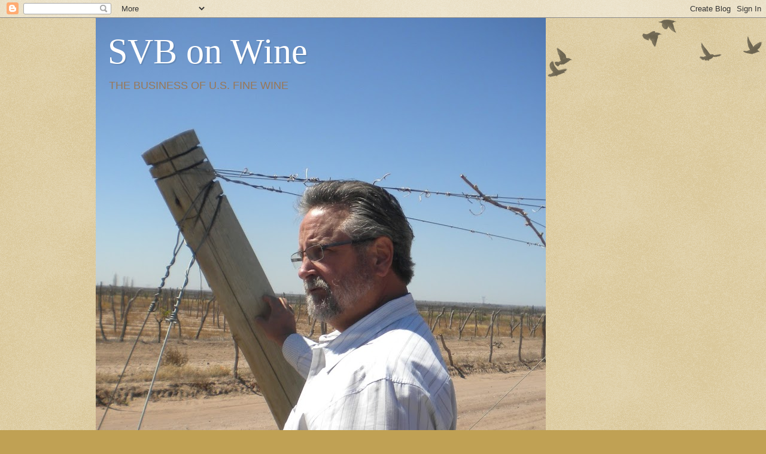

--- FILE ---
content_type: text/html; charset=UTF-8
request_url: https://svbwine.blogspot.com/2012/06/finger-pointing-our-way-to-prosperity.html
body_size: 23624
content:
<!DOCTYPE html>
<html class='v2' dir='ltr' lang='en'>
<head>
<link href='https://www.blogger.com/static/v1/widgets/335934321-css_bundle_v2.css' rel='stylesheet' type='text/css'/>
<meta content='width=1100' name='viewport'/>
<meta content='text/html; charset=UTF-8' http-equiv='Content-Type'/>
<meta content='blogger' name='generator'/>
<link href='https://svbwine.blogspot.com/favicon.ico' rel='icon' type='image/x-icon'/>
<link href='https://svbwine.blogspot.com/2012/06/finger-pointing-our-way-to-prosperity.html' rel='canonical'/>
<link rel="alternate" type="application/atom+xml" title="SVB on Wine - Atom" href="https://svbwine.blogspot.com/feeds/posts/default" />
<link rel="alternate" type="application/rss+xml" title="SVB on Wine - RSS" href="https://svbwine.blogspot.com/feeds/posts/default?alt=rss" />
<link rel="service.post" type="application/atom+xml" title="SVB on Wine - Atom" href="https://www.blogger.com/feeds/941731830705031230/posts/default" />

<link rel="alternate" type="application/atom+xml" title="SVB on Wine - Atom" href="https://svbwine.blogspot.com/feeds/7874437384912862216/comments/default" />
<!--Can't find substitution for tag [blog.ieCssRetrofitLinks]-->
<link href='http://www.mortgagebrokers.ie/blog/wp-content/uploads/2009/01/greedy-bankers.jpg' rel='image_src'/>
<meta content='SVB on Wine' name='description'/>
<meta content='https://svbwine.blogspot.com/2012/06/finger-pointing-our-way-to-prosperity.html' property='og:url'/>
<meta content='Finger-Pointing Our Way To Luck in America' property='og:title'/>
<meta content='SVB on Wine' property='og:description'/>
<meta content='https://lh3.googleusercontent.com/blogger_img_proxy/AEn0k_tNRnXfkLnT2YZjU-Eb_po7UcLHx4me_wwk4mHy8bl1Kfv9u6jrGhWPQojbPADCLvDQQddYnK0T-EGIBOc84S59X-n3z4S4Pw6wUaN7zSHKy6Js1aik6Ryxz5P2GK84kyOGnv1BQdCy0Y-rCdPXT5jAzi4b=w1200-h630-p-k-no-nu' property='og:image'/>
<title>SVB on Wine: Finger-Pointing Our Way To Luck in America</title>
<style id='page-skin-1' type='text/css'><!--
/*
-----------------------------------------------
Blogger Template Style
Name:     Watermark
Designer: Blogger
URL:      www.blogger.com
----------------------------------------------- */
/* Use this with templates/1ktemplate-*.html */
/* Content
----------------------------------------------- */
body {
font: normal normal 14px Arial, Tahoma, Helvetica, FreeSans, sans-serif;
color: #333333;
background: #c0a154 url(https://resources.blogblog.com/blogblog/data/1kt/watermark/body_background_birds.png) repeat scroll top left;
}
html body .content-outer {
min-width: 0;
max-width: 100%;
width: 100%;
}
.content-outer {
font-size: 92%;
}
a:link {
text-decoration:none;
color: #cc3300;
}
a:visited {
text-decoration:none;
color: #993322;
}
a:hover {
text-decoration:underline;
color: #ff3300;
}
.body-fauxcolumns .cap-top {
margin-top: 30px;
background: transparent url(https://resources.blogblog.com/blogblog/data/1kt/watermark/body_overlay_birds.png) no-repeat scroll top right;
height: 121px;
}
.content-inner {
padding: 0;
}
/* Header
----------------------------------------------- */
.header-inner .Header .titlewrapper,
.header-inner .Header .descriptionwrapper {
padding-left: 20px;
padding-right: 20px;
}
.Header h1 {
font: normal normal 60px Georgia, Utopia, 'Palatino Linotype', Palatino, serif;
color: #ffffff;
text-shadow: 2px 2px rgba(0, 0, 0, .1);
}
.Header h1 a {
color: #ffffff;
}
.Header .description {
font-size: 140%;
color: #997755;
}
/* Tabs
----------------------------------------------- */
.tabs-inner .section {
margin: 0 20px;
}
.tabs-inner .PageList, .tabs-inner .LinkList, .tabs-inner .Labels {
margin-left: -11px;
margin-right: -11px;
background-color: transparent;
border-top: 0 solid #ffffff;
border-bottom: 0 solid #ffffff;
-moz-box-shadow: 0 0 0 rgba(0, 0, 0, .3);
-webkit-box-shadow: 0 0 0 rgba(0, 0, 0, .3);
-goog-ms-box-shadow: 0 0 0 rgba(0, 0, 0, .3);
box-shadow: 0 0 0 rgba(0, 0, 0, .3);
}
.tabs-inner .PageList .widget-content,
.tabs-inner .LinkList .widget-content,
.tabs-inner .Labels .widget-content {
margin: -3px -11px;
background: transparent none  no-repeat scroll right;
}
.tabs-inner .widget ul {
padding: 2px 25px;
max-height: 34px;
background: transparent none no-repeat scroll left;
}
.tabs-inner .widget li {
border: none;
}
.tabs-inner .widget li a {
display: inline-block;
padding: .25em 1em;
font: normal normal 20px Georgia, Utopia, 'Palatino Linotype', Palatino, serif;
color: #cc3300;
border-right: 1px solid #c0a154;
}
.tabs-inner .widget li:first-child a {
border-left: 1px solid #c0a154;
}
.tabs-inner .widget li.selected a, .tabs-inner .widget li a:hover {
color: #000000;
}
/* Headings
----------------------------------------------- */
h2 {
font: normal normal 20px Georgia, Utopia, 'Palatino Linotype', Palatino, serif;
color: #000000;
margin: 0 0 .5em;
}
h2.date-header {
font: normal normal 16px Arial, Tahoma, Helvetica, FreeSans, sans-serif;
color: #997755;
}
/* Main
----------------------------------------------- */
.main-inner .column-center-inner,
.main-inner .column-left-inner,
.main-inner .column-right-inner {
padding: 0 5px;
}
.main-outer {
margin-top: 0;
background: transparent none no-repeat scroll top left;
}
.main-inner {
padding-top: 30px;
}
.main-cap-top {
position: relative;
}
.main-cap-top .cap-right {
position: absolute;
height: 0;
width: 100%;
bottom: 0;
background: transparent none repeat-x scroll bottom center;
}
.main-cap-top .cap-left {
position: absolute;
height: 245px;
width: 280px;
right: 0;
bottom: 0;
background: transparent none no-repeat scroll bottom left;
}
/* Posts
----------------------------------------------- */
.post-outer {
padding: 15px 20px;
margin: 0 0 25px;
background: transparent url(https://resources.blogblog.com/blogblog/data/1kt/watermark/post_background_birds.png) repeat scroll top left;
_background-image: none;
border: dotted 1px #ccbb99;
-moz-box-shadow: 0 0 0 rgba(0, 0, 0, .1);
-webkit-box-shadow: 0 0 0 rgba(0, 0, 0, .1);
-goog-ms-box-shadow: 0 0 0 rgba(0, 0, 0, .1);
box-shadow: 0 0 0 rgba(0, 0, 0, .1);
}
h3.post-title {
font: normal normal 30px Georgia, Utopia, 'Palatino Linotype', Palatino, serif;
margin: 0;
}
.comments h4 {
font: normal normal 30px Georgia, Utopia, 'Palatino Linotype', Palatino, serif;
margin: 1em 0 0;
}
.post-body {
font-size: 105%;
line-height: 1.5;
position: relative;
}
.post-header {
margin: 0 0 1em;
color: #997755;
}
.post-footer {
margin: 10px 0 0;
padding: 10px 0 0;
color: #997755;
border-top: dashed 1px #777777;
}
#blog-pager {
font-size: 140%
}
#comments .comment-author {
padding-top: 1.5em;
border-top: dashed 1px #777777;
background-position: 0 1.5em;
}
#comments .comment-author:first-child {
padding-top: 0;
border-top: none;
}
.avatar-image-container {
margin: .2em 0 0;
}
/* Comments
----------------------------------------------- */
.comments .comments-content .icon.blog-author {
background-repeat: no-repeat;
background-image: url([data-uri]);
}
.comments .comments-content .loadmore a {
border-top: 1px solid #777777;
border-bottom: 1px solid #777777;
}
.comments .continue {
border-top: 2px solid #777777;
}
/* Widgets
----------------------------------------------- */
.widget ul, .widget #ArchiveList ul.flat {
padding: 0;
list-style: none;
}
.widget ul li, .widget #ArchiveList ul.flat li {
padding: .35em 0;
text-indent: 0;
border-top: dashed 1px #777777;
}
.widget ul li:first-child, .widget #ArchiveList ul.flat li:first-child {
border-top: none;
}
.widget .post-body ul {
list-style: disc;
}
.widget .post-body ul li {
border: none;
}
.widget .zippy {
color: #777777;
}
.post-body img, .post-body .tr-caption-container, .Profile img, .Image img,
.BlogList .item-thumbnail img {
padding: 5px;
background: #fff;
-moz-box-shadow: 1px 1px 5px rgba(0, 0, 0, .5);
-webkit-box-shadow: 1px 1px 5px rgba(0, 0, 0, .5);
-goog-ms-box-shadow: 1px 1px 5px rgba(0, 0, 0, .5);
box-shadow: 1px 1px 5px rgba(0, 0, 0, .5);
}
.post-body img, .post-body .tr-caption-container {
padding: 8px;
}
.post-body .tr-caption-container {
color: #333333;
}
.post-body .tr-caption-container img {
padding: 0;
background: transparent;
border: none;
-moz-box-shadow: 0 0 0 rgba(0, 0, 0, .1);
-webkit-box-shadow: 0 0 0 rgba(0, 0, 0, .1);
-goog-ms-box-shadow: 0 0 0 rgba(0, 0, 0, .1);
box-shadow: 0 0 0 rgba(0, 0, 0, .1);
}
/* Footer
----------------------------------------------- */
.footer-outer {
color:#ccbb99;
background: #330000 url(https://resources.blogblog.com/blogblog/data/1kt/watermark/body_background_navigator.png) repeat scroll top left;
}
.footer-outer a {
color: #ff7755;
}
.footer-outer a:visited {
color: #dd5533;
}
.footer-outer a:hover {
color: #ff9977;
}
.footer-outer .widget h2 {
color: #eeddbb;
}
/* Mobile
----------------------------------------------- */
body.mobile  {
background-size: 100% auto;
}
.mobile .body-fauxcolumn-outer {
background: transparent none repeat scroll top left;
}
html .mobile .mobile-date-outer {
border-bottom: none;
background: transparent url(https://resources.blogblog.com/blogblog/data/1kt/watermark/post_background_birds.png) repeat scroll top left;
_background-image: none;
margin-bottom: 10px;
}
.mobile .main-inner .date-outer {
padding: 0;
}
.mobile .main-inner .date-header {
margin: 10px;
}
.mobile .main-cap-top {
z-index: -1;
}
.mobile .content-outer {
font-size: 100%;
}
.mobile .post-outer {
padding: 10px;
}
.mobile .main-cap-top .cap-left {
background: transparent none no-repeat scroll bottom left;
}
.mobile .body-fauxcolumns .cap-top {
margin: 0;
}
.mobile-link-button {
background: transparent url(https://resources.blogblog.com/blogblog/data/1kt/watermark/post_background_birds.png) repeat scroll top left;
}
.mobile-link-button a:link, .mobile-link-button a:visited {
color: #cc3300;
}
.mobile-index-date .date-header {
color: #997755;
}
.mobile-index-contents {
color: #333333;
}
.mobile .tabs-inner .section {
margin: 0;
}
.mobile .tabs-inner .PageList {
margin-left: 0;
margin-right: 0;
}
.mobile .tabs-inner .PageList .widget-content {
margin: 0;
color: #000000;
background: transparent url(https://resources.blogblog.com/blogblog/data/1kt/watermark/post_background_birds.png) repeat scroll top left;
}
.mobile .tabs-inner .PageList .widget-content .pagelist-arrow {
border-left: 1px solid #c0a154;
}

--></style>
<style id='template-skin-1' type='text/css'><!--
body {
min-width: 960px;
}
.content-outer, .content-fauxcolumn-outer, .region-inner {
min-width: 960px;
max-width: 960px;
_width: 960px;
}
.main-inner .columns {
padding-left: 0;
padding-right: 310px;
}
.main-inner .fauxcolumn-center-outer {
left: 0;
right: 310px;
/* IE6 does not respect left and right together */
_width: expression(this.parentNode.offsetWidth -
parseInt("0") -
parseInt("310px") + 'px');
}
.main-inner .fauxcolumn-left-outer {
width: 0;
}
.main-inner .fauxcolumn-right-outer {
width: 310px;
}
.main-inner .column-left-outer {
width: 0;
right: 100%;
margin-left: -0;
}
.main-inner .column-right-outer {
width: 310px;
margin-right: -310px;
}
#layout {
min-width: 0;
}
#layout .content-outer {
min-width: 0;
width: 800px;
}
#layout .region-inner {
min-width: 0;
width: auto;
}
body#layout div.add_widget {
padding: 8px;
}
body#layout div.add_widget a {
margin-left: 32px;
}
--></style>
<script type='text/javascript'>
        (function(i,s,o,g,r,a,m){i['GoogleAnalyticsObject']=r;i[r]=i[r]||function(){
        (i[r].q=i[r].q||[]).push(arguments)},i[r].l=1*new Date();a=s.createElement(o),
        m=s.getElementsByTagName(o)[0];a.async=1;a.src=g;m.parentNode.insertBefore(a,m)
        })(window,document,'script','https://www.google-analytics.com/analytics.js','ga');
        ga('create', 'UA-33771486-1', 'auto', 'blogger');
        ga('blogger.send', 'pageview');
      </script>
<link href='https://www.blogger.com/dyn-css/authorization.css?targetBlogID=941731830705031230&amp;zx=6f31aaba-dd73-4c11-ad16-bfa4aacc6e2c' media='none' onload='if(media!=&#39;all&#39;)media=&#39;all&#39;' rel='stylesheet'/><noscript><link href='https://www.blogger.com/dyn-css/authorization.css?targetBlogID=941731830705031230&amp;zx=6f31aaba-dd73-4c11-ad16-bfa4aacc6e2c' rel='stylesheet'/></noscript>
<meta name='google-adsense-platform-account' content='ca-host-pub-1556223355139109'/>
<meta name='google-adsense-platform-domain' content='blogspot.com'/>

<link rel="stylesheet" href="https://fonts.googleapis.com/css2?display=swap&family=Alata"></head>
<body class='loading variant-birds'>
<div class='navbar section' id='navbar' name='Navbar'><div class='widget Navbar' data-version='1' id='Navbar1'><script type="text/javascript">
    function setAttributeOnload(object, attribute, val) {
      if(window.addEventListener) {
        window.addEventListener('load',
          function(){ object[attribute] = val; }, false);
      } else {
        window.attachEvent('onload', function(){ object[attribute] = val; });
      }
    }
  </script>
<div id="navbar-iframe-container"></div>
<script type="text/javascript" src="https://apis.google.com/js/platform.js"></script>
<script type="text/javascript">
      gapi.load("gapi.iframes:gapi.iframes.style.bubble", function() {
        if (gapi.iframes && gapi.iframes.getContext) {
          gapi.iframes.getContext().openChild({
              url: 'https://www.blogger.com/navbar/941731830705031230?po\x3d7874437384912862216\x26origin\x3dhttps://svbwine.blogspot.com',
              where: document.getElementById("navbar-iframe-container"),
              id: "navbar-iframe"
          });
        }
      });
    </script><script type="text/javascript">
(function() {
var script = document.createElement('script');
script.type = 'text/javascript';
script.src = '//pagead2.googlesyndication.com/pagead/js/google_top_exp.js';
var head = document.getElementsByTagName('head')[0];
if (head) {
head.appendChild(script);
}})();
</script>
</div></div>
<div class='body-fauxcolumns'>
<div class='fauxcolumn-outer body-fauxcolumn-outer'>
<div class='cap-top'>
<div class='cap-left'></div>
<div class='cap-right'></div>
</div>
<div class='fauxborder-left'>
<div class='fauxborder-right'></div>
<div class='fauxcolumn-inner'>
</div>
</div>
<div class='cap-bottom'>
<div class='cap-left'></div>
<div class='cap-right'></div>
</div>
</div>
</div>
<div class='content'>
<div class='content-fauxcolumns'>
<div class='fauxcolumn-outer content-fauxcolumn-outer'>
<div class='cap-top'>
<div class='cap-left'></div>
<div class='cap-right'></div>
</div>
<div class='fauxborder-left'>
<div class='fauxborder-right'></div>
<div class='fauxcolumn-inner'>
</div>
</div>
<div class='cap-bottom'>
<div class='cap-left'></div>
<div class='cap-right'></div>
</div>
</div>
</div>
<div class='content-outer'>
<div class='content-cap-top cap-top'>
<div class='cap-left'></div>
<div class='cap-right'></div>
</div>
<div class='fauxborder-left content-fauxborder-left'>
<div class='fauxborder-right content-fauxborder-right'></div>
<div class='content-inner'>
<header>
<div class='header-outer'>
<div class='header-cap-top cap-top'>
<div class='cap-left'></div>
<div class='cap-right'></div>
</div>
<div class='fauxborder-left header-fauxborder-left'>
<div class='fauxborder-right header-fauxborder-right'></div>
<div class='region-inner header-inner'>
<div class='header section' id='header' name='Header'><div class='widget Header' data-version='1' id='Header1'>
<div id='header-inner' style='background-image: url("https://blogger.googleusercontent.com/img/a/AVvXsEgXfxY4_IBnErppA790NLUKSCsYFRBT5gv85CXm1FvTUnRd2My8H7f50iH0Vs3F2uDISRP6vQRP_IXjeVtX0-LRwO16OIVFQvg05QhkXgBvlEgSFY4QyWCxdDa4qXp5Pav4pQYajmAZqcjTDxVwxNw93T2-9Qq8IG06Xr1ErBcsrTmmbXsNCklCG_xgcSM=s1041"); background-position: left; min-height: 1041px; _height: 1041px; background-repeat: no-repeat; '>
<div class='titlewrapper' style='background: transparent'>
<h1 class='title' style='background: transparent; border-width: 0px'>
<a href='https://svbwine.blogspot.com/'>
SVB on Wine
</a>
</h1>
</div>
<div class='descriptionwrapper'>
<p class='description'><span>THE BUSINESS OF U.S. FINE WINE</span></p>
</div>
</div>
</div></div>
</div>
</div>
<div class='header-cap-bottom cap-bottom'>
<div class='cap-left'></div>
<div class='cap-right'></div>
</div>
</div>
</header>
<div class='tabs-outer'>
<div class='tabs-cap-top cap-top'>
<div class='cap-left'></div>
<div class='cap-right'></div>
</div>
<div class='fauxborder-left tabs-fauxborder-left'>
<div class='fauxborder-right tabs-fauxborder-right'></div>
<div class='region-inner tabs-inner'>
<div class='tabs no-items section' id='crosscol' name='Cross-Column'></div>
<div class='tabs no-items section' id='crosscol-overflow' name='Cross-Column 2'></div>
</div>
</div>
<div class='tabs-cap-bottom cap-bottom'>
<div class='cap-left'></div>
<div class='cap-right'></div>
</div>
</div>
<div class='main-outer'>
<div class='main-cap-top cap-top'>
<div class='cap-left'></div>
<div class='cap-right'></div>
</div>
<div class='fauxborder-left main-fauxborder-left'>
<div class='fauxborder-right main-fauxborder-right'></div>
<div class='region-inner main-inner'>
<div class='columns fauxcolumns'>
<div class='fauxcolumn-outer fauxcolumn-center-outer'>
<div class='cap-top'>
<div class='cap-left'></div>
<div class='cap-right'></div>
</div>
<div class='fauxborder-left'>
<div class='fauxborder-right'></div>
<div class='fauxcolumn-inner'>
</div>
</div>
<div class='cap-bottom'>
<div class='cap-left'></div>
<div class='cap-right'></div>
</div>
</div>
<div class='fauxcolumn-outer fauxcolumn-left-outer'>
<div class='cap-top'>
<div class='cap-left'></div>
<div class='cap-right'></div>
</div>
<div class='fauxborder-left'>
<div class='fauxborder-right'></div>
<div class='fauxcolumn-inner'>
</div>
</div>
<div class='cap-bottom'>
<div class='cap-left'></div>
<div class='cap-right'></div>
</div>
</div>
<div class='fauxcolumn-outer fauxcolumn-right-outer'>
<div class='cap-top'>
<div class='cap-left'></div>
<div class='cap-right'></div>
</div>
<div class='fauxborder-left'>
<div class='fauxborder-right'></div>
<div class='fauxcolumn-inner'>
</div>
</div>
<div class='cap-bottom'>
<div class='cap-left'></div>
<div class='cap-right'></div>
</div>
</div>
<!-- corrects IE6 width calculation -->
<div class='columns-inner'>
<div class='column-center-outer'>
<div class='column-center-inner'>
<div class='main section' id='main' name='Main'><div class='widget Blog' data-version='1' id='Blog1'>
<div class='blog-posts hfeed'>

          <div class="date-outer">
        
<h2 class='date-header'><span>Saturday, June 30, 2012</span></h2>

          <div class="date-posts">
        
<div class='post-outer'>
<div class='post hentry' itemprop='blogPost' itemscope='itemscope' itemtype='http://schema.org/BlogPosting'>
<meta content='http://www.mortgagebrokers.ie/blog/wp-content/uploads/2009/01/greedy-bankers.jpg' itemprop='image_url'/>
<meta content='941731830705031230' itemprop='blogId'/>
<meta content='7874437384912862216' itemprop='postId'/>
<a name='7874437384912862216'></a>
<h3 class='post-title entry-title' itemprop='name'>
Finger-Pointing Our Way To Luck in America
</h3>
<div class='post-header'>
<div class='post-header-line-1'></div>
</div>
<div class='post-body entry-content' id='post-body-7874437384912862216' itemprop='articleBody'>
<div class="separator" style="clear: both; text-align: center;">
<a href="http://www.mortgagebrokers.ie/blog/wp-content/uploads/2009/01/greedy-bankers.jpg" imageanchor="1" style="margin-left: 1em; margin-right: 1em;"><img border="0" src="https://lh3.googleusercontent.com/blogger_img_proxy/AEn0k_tNRnXfkLnT2YZjU-Eb_po7UcLHx4me_wwk4mHy8bl1Kfv9u6jrGhWPQojbPADCLvDQQddYnK0T-EGIBOc84S59X-n3z4S4Pw6wUaN7zSHKy6Js1aik6Ryxz5P2GK84kyOGnv1BQdCy0Y-rCdPXT5jAzi4b=s0-d"></a></div>
<div class="separator" style="clear: both; text-align: center;">
</div>
<br />
When I graduated from college I started the on-campus recruiting process. After putting myself though college for 7 years I was flat broke and I needed a job. I thought I'd get a chance to work on Wall Street; some place like Goldman Sachs maybe? They made $10k a MONTH to start. That sounded fair to me. Sadly, I woke from my dream to discover Wall Street didn't recruit from Sac State. They only recruited from the top 1% schools and Sac State was clearly in the 99%.&nbsp; I struck out on all the other interviews too. On the outside I blamed the 11.8% unemployment rate we suffered at the time, but on the inside "no-no-no" wasn't doing much for my self-confidence. I wanted to finger-point but I needed to make a living.<br />
<br />
With one last interview scheduled, that with a company for which I didn't even want to work, I got a job offer. Even if it wasn't my dream job I can't begin to describe how good that felt. I got a job! I may not have been in the 1% but I was in the top 90%. Somebody liked me! And the job? I was a management trainee for a multinational bank getting a starting salary of $11,500.00 ..... a&nbsp;<strike>month</strike> <u><i>year </i></u>....... $11,500 a year!<br />
<br />
Imagine my surprise when recently a good friend with an alcohol enhanced and vocal political viewpoint got on a bit of a rant and told me &lt;with a face that looks like he sucked on a lemon and pointing a bony finger at my nose &gt;..... "You greedy bankers are what is wrong with America."<br />
<br />
Now I will take credit for global warming, mid-west storming, and the sun when it doesn't come up in the morning, but this? It's not my fault. I never got my Wall Street dream job but today, with another 10,000 job cuts estimated for this year on Wall Street, I'm reminded sometimes luck is when the things you want, <u><i>don't</i></u> happen and things you don't want <u><i>do </i></u>happen.<br />
<br />
<a name="more"></a>I know: Bankers are hardly anyone's favorites these days ever since the Investment Banks loaded the political firebox with tinder from the sub-prime crisis, the Obama Administration deflected criticism by torching the banks pitting Wall Street against Main Street and fanning the smouldering flame of a class war. But ..... its not my fault! Its Washington's fault .... or maybe Wall Streets fault, but not mine.<br />
<br />
I'm certain my friend has been quietly smug this past week when news came out that loans from the <a href="http://www.bloomberg.com/news/2012-06-26/biggest-u-s-banks-curb-loans-as-regional-firms-fill-gap.html" target="_blank">4 largest banks declined 4.9% in the first quarter</a>. They had it coming to them. After that, sources reported that the <a href="http://www.ft.com/intl/cms/s/0/fb6e8350-c1e0-11e1-b76a-00144feabdc0.html#axzz1zJ9ViKx1" target="_blank">LIBOR scandal is in full bloom</a> with up to 20 banks across three continents trying to settle out with Regulators. That scandal took a new turn Friday when evidence of mis-selling of interest rate SWAPS to small and medium-sized businesses was discovered by Brittan's FSA. One more black-eye for us bankers. Then in the midst of the debate of the effectiveness of some of the "horse-out-of-the-barn" regulation like the Volker Rule, the icon of Wall Street; Jamie Dimon himself had to answer to a congressional committee on how they could lose <a href="http://www.theatlantic.com/business/archive/2012/06/jp-morgans-loss-blooms-to-an-astounding-9-billion/259088/" target="_blank">$9BN on a financial hedge</a> if they weren't taking risk positions with taxpayer money? Let him twist under the cameras, I'm sure was my friends judgement. Punctuating the failures of the banking business, last week Moody's <a href="http://www.ft.com/intl/cms/s/0/18e9a8f4-bbbc-11e1-9aff-00144feabdc0.html#axzz1zJ9ViKx1" target="_blank">downgraded 15 of the world's largest banks</a> and saw their market caps fall another 3% as a consequence. Serves them right.<br />
<br />
The sad part of all this is we can't see employment gains and complete healing in GDP without a functioning financial system. We can't have a functioning financial system without trust and effective regulation. And we aren't getting anymore trustworthy of our banks when we see these kinds of real headlines that continue dividing America.<br />
<br />
Its really not my fault......... but now I'm sounding more like Obama, Bush and Congress. It doesn't matter. I hope at some point my buddy grasps I work on Adams Street not Wall Street, and he realizes I live on Main Street just like everyone else in the country. I get up in the morning and go to work and he would too except he lost his job.<br />
<br />
You see my friend's view of my role in the financial world is a microcosm of what's ailing us. Its a bit of a catch-22. So many in our country have suffered and are pointing a finger trying to place blame. But the reality is until we can find a financial system road map that mixes in a moral compass with financial success, we are doomed to continue with disparate positions: the have's and have-not's, the 99% vs. the 1%, leaders in Washington that deflect blame, and a financial system that doesn't put risk capital in the right places.<br />
<br />
This recovery is going to take a long time and there is no solution that is going to change that. What is going to make this better is breaking the catch-22 and taking individual responsibility; try and be less jaundiced by an ill-moraled corporate minority, idealistic anarchists on the fringe of the Occupy&nbsp; Movement, the 'if-it-bleeds-it-leads' press, and the putrefied air emanating from Washington.<br />
<br />
Main Street and Wall Street have to work side-by-side to see prosperity in America again. Finger-pointing wont lead to prosperity. While nobody promised any of us a yellow-bricked road to happiness, American's are unique in their ability to rebound and come together. This isn't an ideal situation but it will get better for America and also for my friend if he does his part.<br />
<br />
For today I'm reminded sometimes luck is when the things you want <u><i>don't</i></u> happen, and things you don't want <u><i>do</i></u> happen.
<div style='clear: both;'></div>
</div>
<div class='post-footer'>
<div class='post-footer-line post-footer-line-1'><span class='post-author vcard'>
Posted by
<span class='fn' itemprop='author' itemscope='itemscope' itemtype='http://schema.org/Person'>
<meta content='https://www.blogger.com/profile/12396624790174552807' itemprop='url'/>
<a class='g-profile' href='https://www.blogger.com/profile/12396624790174552807' rel='author' title='author profile'>
<span itemprop='name'>Rob McMillan rmcmillan@svb.com</span>
</a>
</span>
</span>
<span class='post-timestamp'>
at
<meta content='https://svbwine.blogspot.com/2012/06/finger-pointing-our-way-to-prosperity.html' itemprop='url'/>
<a class='timestamp-link' href='https://svbwine.blogspot.com/2012/06/finger-pointing-our-way-to-prosperity.html' rel='bookmark' title='permanent link'><abbr class='published' itemprop='datePublished' title='2012-06-30T15:18:00-07:00'>3:18&#8239;PM</abbr></a>
</span>
<span class='post-comment-link'>
</span>
<span class='post-icons'>
<span class='item-control blog-admin pid-1591416698'>
<a href='https://www.blogger.com/post-edit.g?blogID=941731830705031230&postID=7874437384912862216&from=pencil' title='Edit Post'>
<img alt='' class='icon-action' height='18' src='https://resources.blogblog.com/img/icon18_edit_allbkg.gif' width='18'/>
</a>
</span>
</span>
<div class='post-share-buttons goog-inline-block'>
<a class='goog-inline-block share-button sb-email' href='https://www.blogger.com/share-post.g?blogID=941731830705031230&postID=7874437384912862216&target=email' target='_blank' title='Email This'><span class='share-button-link-text'>Email This</span></a><a class='goog-inline-block share-button sb-blog' href='https://www.blogger.com/share-post.g?blogID=941731830705031230&postID=7874437384912862216&target=blog' onclick='window.open(this.href, "_blank", "height=270,width=475"); return false;' target='_blank' title='BlogThis!'><span class='share-button-link-text'>BlogThis!</span></a><a class='goog-inline-block share-button sb-twitter' href='https://www.blogger.com/share-post.g?blogID=941731830705031230&postID=7874437384912862216&target=twitter' target='_blank' title='Share to X'><span class='share-button-link-text'>Share to X</span></a><a class='goog-inline-block share-button sb-facebook' href='https://www.blogger.com/share-post.g?blogID=941731830705031230&postID=7874437384912862216&target=facebook' onclick='window.open(this.href, "_blank", "height=430,width=640"); return false;' target='_blank' title='Share to Facebook'><span class='share-button-link-text'>Share to Facebook</span></a><a class='goog-inline-block share-button sb-pinterest' href='https://www.blogger.com/share-post.g?blogID=941731830705031230&postID=7874437384912862216&target=pinterest' target='_blank' title='Share to Pinterest'><span class='share-button-link-text'>Share to Pinterest</span></a>
</div>
</div>
<div class='post-footer-line post-footer-line-2'><span class='post-labels'>
Labels:
<a href='https://svbwine.blogspot.com/search/label/banking' rel='tag'>banking</a>,
<a href='https://svbwine.blogspot.com/search/label/business' rel='tag'>business</a>,
<a href='https://svbwine.blogspot.com/search/label/economics' rel='tag'>economics</a>,
<a href='https://svbwine.blogspot.com/search/label/encouragement' rel='tag'>encouragement</a>,
<a href='https://svbwine.blogspot.com/search/label/faith' rel='tag'>faith</a>,
<a href='https://svbwine.blogspot.com/search/label/wine' rel='tag'>wine</a>
</span>
</div>
<div class='post-footer-line post-footer-line-3'><span class='post-location'>
Napa Valley, USA
<a href='https://maps.google.com/maps?q=St+Helena,+CA+94574,+USA@38.5052429,-122.4703868&z=10' target='_blank'>St Helena, CA 94574, USA</a>
</span>
</div>
</div>
</div>
<div class='comments' id='comments'>
<a name='comments'></a>
<h4>No comments:</h4>
<div id='Blog1_comments-block-wrapper'>
<dl class='avatar-comment-indent' id='comments-block'>
</dl>
</div>
<p class='comment-footer'>
<div class='comment-form'>
<a name='comment-form'></a>
<h4 id='comment-post-message'>Post a Comment</h4>
<p>Please sign into the community to post. Common-sense guidelines apply: Disagree with author but offer your own thoughts. Disagree with other posters but please attack the post versus the person. <br /><br />Flaming, spamming, off-topic posts, advertising and offensive posts that would not be suitable for work will probably be deleted. Drunken posts will be forwarded to your mother.</p>
<a href='https://www.blogger.com/comment/frame/941731830705031230?po=7874437384912862216&hl=en&saa=85391&origin=https://svbwine.blogspot.com' id='comment-editor-src'></a>
<iframe allowtransparency='true' class='blogger-iframe-colorize blogger-comment-from-post' frameborder='0' height='410px' id='comment-editor' name='comment-editor' src='' width='100%'></iframe>
<script src='https://www.blogger.com/static/v1/jsbin/2830521187-comment_from_post_iframe.js' type='text/javascript'></script>
<script type='text/javascript'>
      BLOG_CMT_createIframe('https://www.blogger.com/rpc_relay.html');
    </script>
</div>
</p>
</div>
</div>

        </div></div>
      
</div>
<div class='blog-pager' id='blog-pager'>
<span id='blog-pager-newer-link'>
<a class='blog-pager-newer-link' href='https://svbwine.blogspot.com/2012/07/is-7-11-growth-in-us-fine-wine.html' id='Blog1_blog-pager-newer-link' title='Newer Post'>Newer Post</a>
</span>
<span id='blog-pager-older-link'>
<a class='blog-pager-older-link' href='https://svbwine.blogspot.com/2012/06/neo-prohibitionists-are-alive-and-well.html' id='Blog1_blog-pager-older-link' title='Older Post'>Older Post</a>
</span>
<a class='home-link' href='https://svbwine.blogspot.com/'>Home</a>
</div>
<div class='clear'></div>
<div class='post-feeds'>
<div class='feed-links'>
Subscribe to:
<a class='feed-link' href='https://svbwine.blogspot.com/feeds/7874437384912862216/comments/default' target='_blank' type='application/atom+xml'>Post Comments (Atom)</a>
</div>
</div>
</div></div>
</div>
</div>
<div class='column-left-outer'>
<div class='column-left-inner'>
<aside>
</aside>
</div>
</div>
<div class='column-right-outer'>
<div class='column-right-inner'>
<aside>
<div class='sidebar section' id='sidebar-right-1'><div class='widget Translate' data-version='1' id='Translate1'>
<h2 class='title'>Read In Another Language</h2>
<div id='google_translate_element'></div>
<script>
    function googleTranslateElementInit() {
      new google.translate.TranslateElement({
        pageLanguage: 'en',
        autoDisplay: 'true',
        layout: google.translate.TranslateElement.InlineLayout.VERTICAL
      }, 'google_translate_element');
    }
  </script>
<script src='//translate.google.com/translate_a/element.js?cb=googleTranslateElementInit'></script>
<div class='clear'></div>
</div><div class='widget Followers' data-version='1' id='Followers1'>
<h2 class='title'>Join This Site</h2>
<div class='widget-content'>
<div id='Followers1-wrapper'>
<div style='margin-right:2px;'>
<div><script type="text/javascript" src="https://apis.google.com/js/platform.js"></script>
<div id="followers-iframe-container"></div>
<script type="text/javascript">
    window.followersIframe = null;
    function followersIframeOpen(url) {
      gapi.load("gapi.iframes", function() {
        if (gapi.iframes && gapi.iframes.getContext) {
          window.followersIframe = gapi.iframes.getContext().openChild({
            url: url,
            where: document.getElementById("followers-iframe-container"),
            messageHandlersFilter: gapi.iframes.CROSS_ORIGIN_IFRAMES_FILTER,
            messageHandlers: {
              '_ready': function(obj) {
                window.followersIframe.getIframeEl().height = obj.height;
              },
              'reset': function() {
                window.followersIframe.close();
                followersIframeOpen("https://www.blogger.com/followers/frame/941731830705031230?colors\x3dCgt0cmFuc3BhcmVudBILdHJhbnNwYXJlbnQaByMzMzMzMzMiByNjYzMzMDAqC3RyYW5zcGFyZW50MgcjMDAwMDAwOgcjMzMzMzMzQgcjY2MzMzAwSgcjNzc3Nzc3UgcjY2MzMzAwWgt0cmFuc3BhcmVudA%3D%3D\x26pageSize\x3d21\x26hl\x3den\x26origin\x3dhttps://svbwine.blogspot.com");
              },
              'open': function(url) {
                window.followersIframe.close();
                followersIframeOpen(url);
              }
            }
          });
        }
      });
    }
    followersIframeOpen("https://www.blogger.com/followers/frame/941731830705031230?colors\x3dCgt0cmFuc3BhcmVudBILdHJhbnNwYXJlbnQaByMzMzMzMzMiByNjYzMzMDAqC3RyYW5zcGFyZW50MgcjMDAwMDAwOgcjMzMzMzMzQgcjY2MzMzAwSgcjNzc3Nzc3UgcjY2MzMzAwWgt0cmFuc3BhcmVudA%3D%3D\x26pageSize\x3d21\x26hl\x3den\x26origin\x3dhttps://svbwine.blogspot.com");
  </script></div>
</div>
</div>
<div class='clear'></div>
</div>
</div><div class='widget HTML' data-version='1' id='HTML3'>
<h2 class='title'>Contact or Banking Questions</h2>
<div class='widget-content'>
RMcMillan@svb.com
</div>
<div class='clear'></div>
</div><div class='widget Stats' data-version='1' id='Stats1'>
<h2>SVB on Wine Pageviews</h2>
<div class='widget-content'>
<div id='Stats1_content' style='display: none;'>
<script src='https://www.gstatic.com/charts/loader.js' type='text/javascript'></script>
<span id='Stats1_sparklinespan' style='display:inline-block; width:75px; height:30px'></span>
<span class='counter-wrapper text-counter-wrapper' id='Stats1_totalCount'>
</span>
<div class='clear'></div>
</div>
</div>
</div><div class='widget Image' data-version='1' id='Image1'>
<h2>Wine News</h2>
<div class='widget-content'>
<img alt='Wine News' height='17' id='Image1_img' src='https://blogger.googleusercontent.com/img/b/R29vZ2xl/AVvXsEjONrGzvY9iqYe5rWB95iKB_l4Uh6GCbwayiUZLqwiMoa09xCmWm-9xkc8DddNRWUfYulEAWcX50NNJzBZjK8QXFSkX4KZXq1FKS7vPFLOht_K3gB3iodcWVXSCAFiwsfloo7ukIibGKCU/s270/Page+Break.jpg' width='270'/>
<br/>
</div>
<div class='clear'></div>
</div><div class='widget Feed' data-version='1' id='Feed8'>
<h2>Afternoon Brief Archives - Wine Industry Advisor</h2>
<div class='widget-content' id='Feed8_feedItemListDisplay'>
<span style='filter: alpha(25); opacity: 0.25;'>
<a href='https://wineindustryadvisor.com/category/brief/feed/'>Loading...</a>
</span>
</div>
<div class='clear'></div>
</div><div class='widget Feed' data-version='1' id='Feed3'>
<h2>Wine Industry Insight</h2>
<div class='widget-content' id='Feed3_feedItemListDisplay'>
<span style='filter: alpha(25); opacity: 0.25;'>
<a href='https://rss.beehiiv.com/feeds/FcHt2KKg5S.xml'>Loading...</a>
</span>
</div>
<div class='clear'></div>
</div><div class='widget Feed' data-version='1' id='Feed10'>
<h2>NW Wine News</h2>
<div class='widget-content' id='Feed10_feedItemListDisplay'>
<span style='filter: alpha(25); opacity: 0.25;'>
<a href='http://www.greatnorthwestwine.com/feed/'>Loading...</a>
</span>
</div>
<div class='clear'></div>
</div><div class='widget Feed' data-version='1' id='Feed1'>
<h2>Wine News | Decanter</h2>
<div class='widget-content' id='Feed1_feedItemListDisplay'>
<span style='filter: alpha(25); opacity: 0.25;'>
<a href='http://feeds.feedburner.com/wwwdecantercomfeedsrssnewsxml'>Loading...</a>
</span>
</div>
<div class='clear'></div>
</div><div class='widget Image' data-version='1' id='Image2'>
<h2>Foreign Wine Biz News</h2>
<div class='widget-content'>
<img alt='Foreign Wine Biz News' height='17' id='Image2_img' src='https://blogger.googleusercontent.com/img/b/R29vZ2xl/AVvXsEj_9cuhLISesU2AJRC08o_ia-rao-BjKud6UsKJJqTExCSPIGye11L-GWkAdmeCdbHWNFG0goYdwgdpc6EOoyvcugoJLQQ5_btvJr5Y74RJUM5huhu45lWNwBcL2N0P9-wFiLz5nI55BDU/s270/Page+Break.jpg' width='270'/>
<br/>
</div>
<div class='clear'></div>
</div><div class='widget Feed' data-version='1' id='Feed2'>
<h2>Wine From Australia / New Zealand Perspective</h2>
<div class='widget-content' id='Feed2_feedItemListDisplay'>
<span style='filter: alpha(25); opacity: 0.25;'>
<a href='http://www.winebiz.com.au/rss/'>Loading...</a>
</span>
</div>
<div class='clear'></div>
</div><div class='widget Feed' data-version='1' id='Feed7'>
<h2>Wine From China Perspective</h2>
<div class='widget-content' id='Feed7_feedItemListDisplay'>
<span style='filter: alpha(25); opacity: 0.25;'>
<a href='http://www.grapewallofchina.com/feed'>Loading...</a>
</span>
</div>
<div class='clear'></div>
</div><div class='widget Image' data-version='1' id='Image3'>
<h2>Economic &amp; Other Odd News</h2>
<div class='widget-content'>
<img alt='Economic &amp; Other Odd News' height='17' id='Image3_img' src='https://blogger.googleusercontent.com/img/b/R29vZ2xl/AVvXsEh8UQ8KJswcGxbcXsp2nO2HZ8dK0N-GNJUOMSBcgYUHNx6IMT4OGxntE9XEOid8MDE0TAmw_c7_oo54cODw8TpMA2eWdDsLxqCYUBDlczN0FWhFKUDYtmxTlRCqxo993crjMhGK_KH0UCY/s270/Page+Break.jpg' width='270'/>
<br/>
</div>
<div class='clear'></div>
</div><div class='widget Feed' data-version='1' id='Feed6'>
<h2>FT.com - Global Economy</h2>
<div class='widget-content' id='Feed6_feedItemListDisplay'>
<span style='filter: alpha(25); opacity: 0.25;'>
<a href='http://www.ft.com/rss/global-economy'>Loading...</a>
</span>
</div>
<div class='clear'></div>
</div><div class='widget Image' data-version='1' id='Image4'>
<h2>Blog Tools</h2>
<div class='widget-content'>
<img alt='Blog Tools' height='17' id='Image4_img' src='https://blogger.googleusercontent.com/img/b/R29vZ2xl/AVvXsEi3iM_KD4HSPdMcQSf8YLvVyNnxAE2EclrKxJEtNNNFaeXoPq9zMMuyw4wZyDZt2PkYzopV_kcDzMP0XF9B5ZfiPD3UKMgiLzsVPCbJ2zNXXncRR4vpAJ30upsLUa6HXI6dVXE3usN0EtQ/s270/Page+Break.jpg' width='270'/>
<br/>
</div>
<div class='clear'></div>
</div><div class='widget BlogSearch' data-version='1' id='BlogSearch1'>
<h2 class='title'>Search This Blog</h2>
<div class='widget-content'>
<div id='BlogSearch1_form'>
<form action='https://svbwine.blogspot.com/search' class='gsc-search-box' target='_top'>
<table cellpadding='0' cellspacing='0' class='gsc-search-box'>
<tbody>
<tr>
<td class='gsc-input'>
<input autocomplete='off' class='gsc-input' name='q' size='10' title='search' type='text' value=''/>
</td>
<td class='gsc-search-button'>
<input class='gsc-search-button' title='search' type='submit' value='Search'/>
</td>
</tr>
</tbody>
</table>
</form>
</div>
</div>
<div class='clear'></div>
</div><div class='widget BlogArchive' data-version='1' id='BlogArchive1'>
<h2>Blog Archive</h2>
<div class='widget-content'>
<div id='ArchiveList'>
<div id='BlogArchive1_ArchiveList'>
<ul class='hierarchy'>
<li class='archivedate collapsed'>
<a class='toggle' href='javascript:void(0)'>
<span class='zippy'>

        &#9658;&#160;
      
</span>
</a>
<a class='post-count-link' href='https://svbwine.blogspot.com/2025/'>
2025
</a>
<span class='post-count' dir='ltr'>(6)</span>
<ul class='hierarchy'>
<li class='archivedate collapsed'>
<a class='toggle' href='javascript:void(0)'>
<span class='zippy'>

        &#9658;&#160;
      
</span>
</a>
<a class='post-count-link' href='https://svbwine.blogspot.com/2025/06/'>
June
</a>
<span class='post-count' dir='ltr'>(1)</span>
</li>
</ul>
<ul class='hierarchy'>
<li class='archivedate collapsed'>
<a class='toggle' href='javascript:void(0)'>
<span class='zippy'>

        &#9658;&#160;
      
</span>
</a>
<a class='post-count-link' href='https://svbwine.blogspot.com/2025/03/'>
March
</a>
<span class='post-count' dir='ltr'>(2)</span>
</li>
</ul>
<ul class='hierarchy'>
<li class='archivedate collapsed'>
<a class='toggle' href='javascript:void(0)'>
<span class='zippy'>

        &#9658;&#160;
      
</span>
</a>
<a class='post-count-link' href='https://svbwine.blogspot.com/2025/01/'>
January
</a>
<span class='post-count' dir='ltr'>(3)</span>
</li>
</ul>
</li>
</ul>
<ul class='hierarchy'>
<li class='archivedate collapsed'>
<a class='toggle' href='javascript:void(0)'>
<span class='zippy'>

        &#9658;&#160;
      
</span>
</a>
<a class='post-count-link' href='https://svbwine.blogspot.com/2024/'>
2024
</a>
<span class='post-count' dir='ltr'>(9)</span>
<ul class='hierarchy'>
<li class='archivedate collapsed'>
<a class='toggle' href='javascript:void(0)'>
<span class='zippy'>

        &#9658;&#160;
      
</span>
</a>
<a class='post-count-link' href='https://svbwine.blogspot.com/2024/10/'>
October
</a>
<span class='post-count' dir='ltr'>(3)</span>
</li>
</ul>
<ul class='hierarchy'>
<li class='archivedate collapsed'>
<a class='toggle' href='javascript:void(0)'>
<span class='zippy'>

        &#9658;&#160;
      
</span>
</a>
<a class='post-count-link' href='https://svbwine.blogspot.com/2024/06/'>
June
</a>
<span class='post-count' dir='ltr'>(1)</span>
</li>
</ul>
<ul class='hierarchy'>
<li class='archivedate collapsed'>
<a class='toggle' href='javascript:void(0)'>
<span class='zippy'>

        &#9658;&#160;
      
</span>
</a>
<a class='post-count-link' href='https://svbwine.blogspot.com/2024/03/'>
March
</a>
<span class='post-count' dir='ltr'>(3)</span>
</li>
</ul>
<ul class='hierarchy'>
<li class='archivedate collapsed'>
<a class='toggle' href='javascript:void(0)'>
<span class='zippy'>

        &#9658;&#160;
      
</span>
</a>
<a class='post-count-link' href='https://svbwine.blogspot.com/2024/01/'>
January
</a>
<span class='post-count' dir='ltr'>(2)</span>
</li>
</ul>
</li>
</ul>
<ul class='hierarchy'>
<li class='archivedate collapsed'>
<a class='toggle' href='javascript:void(0)'>
<span class='zippy'>

        &#9658;&#160;
      
</span>
</a>
<a class='post-count-link' href='https://svbwine.blogspot.com/2023/'>
2023
</a>
<span class='post-count' dir='ltr'>(12)</span>
<ul class='hierarchy'>
<li class='archivedate collapsed'>
<a class='toggle' href='javascript:void(0)'>
<span class='zippy'>

        &#9658;&#160;
      
</span>
</a>
<a class='post-count-link' href='https://svbwine.blogspot.com/2023/10/'>
October
</a>
<span class='post-count' dir='ltr'>(1)</span>
</li>
</ul>
<ul class='hierarchy'>
<li class='archivedate collapsed'>
<a class='toggle' href='javascript:void(0)'>
<span class='zippy'>

        &#9658;&#160;
      
</span>
</a>
<a class='post-count-link' href='https://svbwine.blogspot.com/2023/08/'>
August
</a>
<span class='post-count' dir='ltr'>(2)</span>
</li>
</ul>
<ul class='hierarchy'>
<li class='archivedate collapsed'>
<a class='toggle' href='javascript:void(0)'>
<span class='zippy'>

        &#9658;&#160;
      
</span>
</a>
<a class='post-count-link' href='https://svbwine.blogspot.com/2023/06/'>
June
</a>
<span class='post-count' dir='ltr'>(1)</span>
</li>
</ul>
<ul class='hierarchy'>
<li class='archivedate collapsed'>
<a class='toggle' href='javascript:void(0)'>
<span class='zippy'>

        &#9658;&#160;
      
</span>
</a>
<a class='post-count-link' href='https://svbwine.blogspot.com/2023/05/'>
May
</a>
<span class='post-count' dir='ltr'>(3)</span>
</li>
</ul>
<ul class='hierarchy'>
<li class='archivedate collapsed'>
<a class='toggle' href='javascript:void(0)'>
<span class='zippy'>

        &#9658;&#160;
      
</span>
</a>
<a class='post-count-link' href='https://svbwine.blogspot.com/2023/04/'>
April
</a>
<span class='post-count' dir='ltr'>(1)</span>
</li>
</ul>
<ul class='hierarchy'>
<li class='archivedate collapsed'>
<a class='toggle' href='javascript:void(0)'>
<span class='zippy'>

        &#9658;&#160;
      
</span>
</a>
<a class='post-count-link' href='https://svbwine.blogspot.com/2023/03/'>
March
</a>
<span class='post-count' dir='ltr'>(3)</span>
</li>
</ul>
<ul class='hierarchy'>
<li class='archivedate collapsed'>
<a class='toggle' href='javascript:void(0)'>
<span class='zippy'>

        &#9658;&#160;
      
</span>
</a>
<a class='post-count-link' href='https://svbwine.blogspot.com/2023/01/'>
January
</a>
<span class='post-count' dir='ltr'>(1)</span>
</li>
</ul>
</li>
</ul>
<ul class='hierarchy'>
<li class='archivedate collapsed'>
<a class='toggle' href='javascript:void(0)'>
<span class='zippy'>

        &#9658;&#160;
      
</span>
</a>
<a class='post-count-link' href='https://svbwine.blogspot.com/2022/'>
2022
</a>
<span class='post-count' dir='ltr'>(5)</span>
<ul class='hierarchy'>
<li class='archivedate collapsed'>
<a class='toggle' href='javascript:void(0)'>
<span class='zippy'>

        &#9658;&#160;
      
</span>
</a>
<a class='post-count-link' href='https://svbwine.blogspot.com/2022/10/'>
October
</a>
<span class='post-count' dir='ltr'>(1)</span>
</li>
</ul>
<ul class='hierarchy'>
<li class='archivedate collapsed'>
<a class='toggle' href='javascript:void(0)'>
<span class='zippy'>

        &#9658;&#160;
      
</span>
</a>
<a class='post-count-link' href='https://svbwine.blogspot.com/2022/06/'>
June
</a>
<span class='post-count' dir='ltr'>(1)</span>
</li>
</ul>
<ul class='hierarchy'>
<li class='archivedate collapsed'>
<a class='toggle' href='javascript:void(0)'>
<span class='zippy'>

        &#9658;&#160;
      
</span>
</a>
<a class='post-count-link' href='https://svbwine.blogspot.com/2022/03/'>
March
</a>
<span class='post-count' dir='ltr'>(1)</span>
</li>
</ul>
<ul class='hierarchy'>
<li class='archivedate collapsed'>
<a class='toggle' href='javascript:void(0)'>
<span class='zippy'>

        &#9658;&#160;
      
</span>
</a>
<a class='post-count-link' href='https://svbwine.blogspot.com/2022/02/'>
February
</a>
<span class='post-count' dir='ltr'>(2)</span>
</li>
</ul>
</li>
</ul>
<ul class='hierarchy'>
<li class='archivedate collapsed'>
<a class='toggle' href='javascript:void(0)'>
<span class='zippy'>

        &#9658;&#160;
      
</span>
</a>
<a class='post-count-link' href='https://svbwine.blogspot.com/2021/'>
2021
</a>
<span class='post-count' dir='ltr'>(10)</span>
<ul class='hierarchy'>
<li class='archivedate collapsed'>
<a class='toggle' href='javascript:void(0)'>
<span class='zippy'>

        &#9658;&#160;
      
</span>
</a>
<a class='post-count-link' href='https://svbwine.blogspot.com/2021/10/'>
October
</a>
<span class='post-count' dir='ltr'>(2)</span>
</li>
</ul>
<ul class='hierarchy'>
<li class='archivedate collapsed'>
<a class='toggle' href='javascript:void(0)'>
<span class='zippy'>

        &#9658;&#160;
      
</span>
</a>
<a class='post-count-link' href='https://svbwine.blogspot.com/2021/07/'>
July
</a>
<span class='post-count' dir='ltr'>(1)</span>
</li>
</ul>
<ul class='hierarchy'>
<li class='archivedate collapsed'>
<a class='toggle' href='javascript:void(0)'>
<span class='zippy'>

        &#9658;&#160;
      
</span>
</a>
<a class='post-count-link' href='https://svbwine.blogspot.com/2021/06/'>
June
</a>
<span class='post-count' dir='ltr'>(1)</span>
</li>
</ul>
<ul class='hierarchy'>
<li class='archivedate collapsed'>
<a class='toggle' href='javascript:void(0)'>
<span class='zippy'>

        &#9658;&#160;
      
</span>
</a>
<a class='post-count-link' href='https://svbwine.blogspot.com/2021/05/'>
May
</a>
<span class='post-count' dir='ltr'>(1)</span>
</li>
</ul>
<ul class='hierarchy'>
<li class='archivedate collapsed'>
<a class='toggle' href='javascript:void(0)'>
<span class='zippy'>

        &#9658;&#160;
      
</span>
</a>
<a class='post-count-link' href='https://svbwine.blogspot.com/2021/03/'>
March
</a>
<span class='post-count' dir='ltr'>(1)</span>
</li>
</ul>
<ul class='hierarchy'>
<li class='archivedate collapsed'>
<a class='toggle' href='javascript:void(0)'>
<span class='zippy'>

        &#9658;&#160;
      
</span>
</a>
<a class='post-count-link' href='https://svbwine.blogspot.com/2021/02/'>
February
</a>
<span class='post-count' dir='ltr'>(1)</span>
</li>
</ul>
<ul class='hierarchy'>
<li class='archivedate collapsed'>
<a class='toggle' href='javascript:void(0)'>
<span class='zippy'>

        &#9658;&#160;
      
</span>
</a>
<a class='post-count-link' href='https://svbwine.blogspot.com/2021/01/'>
January
</a>
<span class='post-count' dir='ltr'>(3)</span>
</li>
</ul>
</li>
</ul>
<ul class='hierarchy'>
<li class='archivedate collapsed'>
<a class='toggle' href='javascript:void(0)'>
<span class='zippy'>

        &#9658;&#160;
      
</span>
</a>
<a class='post-count-link' href='https://svbwine.blogspot.com/2020/'>
2020
</a>
<span class='post-count' dir='ltr'>(11)</span>
<ul class='hierarchy'>
<li class='archivedate collapsed'>
<a class='toggle' href='javascript:void(0)'>
<span class='zippy'>

        &#9658;&#160;
      
</span>
</a>
<a class='post-count-link' href='https://svbwine.blogspot.com/2020/10/'>
October
</a>
<span class='post-count' dir='ltr'>(1)</span>
</li>
</ul>
<ul class='hierarchy'>
<li class='archivedate collapsed'>
<a class='toggle' href='javascript:void(0)'>
<span class='zippy'>

        &#9658;&#160;
      
</span>
</a>
<a class='post-count-link' href='https://svbwine.blogspot.com/2020/08/'>
August
</a>
<span class='post-count' dir='ltr'>(1)</span>
</li>
</ul>
<ul class='hierarchy'>
<li class='archivedate collapsed'>
<a class='toggle' href='javascript:void(0)'>
<span class='zippy'>

        &#9658;&#160;
      
</span>
</a>
<a class='post-count-link' href='https://svbwine.blogspot.com/2020/05/'>
May
</a>
<span class='post-count' dir='ltr'>(2)</span>
</li>
</ul>
<ul class='hierarchy'>
<li class='archivedate collapsed'>
<a class='toggle' href='javascript:void(0)'>
<span class='zippy'>

        &#9658;&#160;
      
</span>
</a>
<a class='post-count-link' href='https://svbwine.blogspot.com/2020/04/'>
April
</a>
<span class='post-count' dir='ltr'>(1)</span>
</li>
</ul>
<ul class='hierarchy'>
<li class='archivedate collapsed'>
<a class='toggle' href='javascript:void(0)'>
<span class='zippy'>

        &#9658;&#160;
      
</span>
</a>
<a class='post-count-link' href='https://svbwine.blogspot.com/2020/03/'>
March
</a>
<span class='post-count' dir='ltr'>(4)</span>
</li>
</ul>
<ul class='hierarchy'>
<li class='archivedate collapsed'>
<a class='toggle' href='javascript:void(0)'>
<span class='zippy'>

        &#9658;&#160;
      
</span>
</a>
<a class='post-count-link' href='https://svbwine.blogspot.com/2020/02/'>
February
</a>
<span class='post-count' dir='ltr'>(1)</span>
</li>
</ul>
<ul class='hierarchy'>
<li class='archivedate collapsed'>
<a class='toggle' href='javascript:void(0)'>
<span class='zippy'>

        &#9658;&#160;
      
</span>
</a>
<a class='post-count-link' href='https://svbwine.blogspot.com/2020/01/'>
January
</a>
<span class='post-count' dir='ltr'>(1)</span>
</li>
</ul>
</li>
</ul>
<ul class='hierarchy'>
<li class='archivedate collapsed'>
<a class='toggle' href='javascript:void(0)'>
<span class='zippy'>

        &#9658;&#160;
      
</span>
</a>
<a class='post-count-link' href='https://svbwine.blogspot.com/2019/'>
2019
</a>
<span class='post-count' dir='ltr'>(17)</span>
<ul class='hierarchy'>
<li class='archivedate collapsed'>
<a class='toggle' href='javascript:void(0)'>
<span class='zippy'>

        &#9658;&#160;
      
</span>
</a>
<a class='post-count-link' href='https://svbwine.blogspot.com/2019/12/'>
December
</a>
<span class='post-count' dir='ltr'>(1)</span>
</li>
</ul>
<ul class='hierarchy'>
<li class='archivedate collapsed'>
<a class='toggle' href='javascript:void(0)'>
<span class='zippy'>

        &#9658;&#160;
      
</span>
</a>
<a class='post-count-link' href='https://svbwine.blogspot.com/2019/10/'>
October
</a>
<span class='post-count' dir='ltr'>(2)</span>
</li>
</ul>
<ul class='hierarchy'>
<li class='archivedate collapsed'>
<a class='toggle' href='javascript:void(0)'>
<span class='zippy'>

        &#9658;&#160;
      
</span>
</a>
<a class='post-count-link' href='https://svbwine.blogspot.com/2019/09/'>
September
</a>
<span class='post-count' dir='ltr'>(4)</span>
</li>
</ul>
<ul class='hierarchy'>
<li class='archivedate collapsed'>
<a class='toggle' href='javascript:void(0)'>
<span class='zippy'>

        &#9658;&#160;
      
</span>
</a>
<a class='post-count-link' href='https://svbwine.blogspot.com/2019/08/'>
August
</a>
<span class='post-count' dir='ltr'>(1)</span>
</li>
</ul>
<ul class='hierarchy'>
<li class='archivedate collapsed'>
<a class='toggle' href='javascript:void(0)'>
<span class='zippy'>

        &#9658;&#160;
      
</span>
</a>
<a class='post-count-link' href='https://svbwine.blogspot.com/2019/06/'>
June
</a>
<span class='post-count' dir='ltr'>(1)</span>
</li>
</ul>
<ul class='hierarchy'>
<li class='archivedate collapsed'>
<a class='toggle' href='javascript:void(0)'>
<span class='zippy'>

        &#9658;&#160;
      
</span>
</a>
<a class='post-count-link' href='https://svbwine.blogspot.com/2019/05/'>
May
</a>
<span class='post-count' dir='ltr'>(1)</span>
</li>
</ul>
<ul class='hierarchy'>
<li class='archivedate collapsed'>
<a class='toggle' href='javascript:void(0)'>
<span class='zippy'>

        &#9658;&#160;
      
</span>
</a>
<a class='post-count-link' href='https://svbwine.blogspot.com/2019/04/'>
April
</a>
<span class='post-count' dir='ltr'>(1)</span>
</li>
</ul>
<ul class='hierarchy'>
<li class='archivedate collapsed'>
<a class='toggle' href='javascript:void(0)'>
<span class='zippy'>

        &#9658;&#160;
      
</span>
</a>
<a class='post-count-link' href='https://svbwine.blogspot.com/2019/03/'>
March
</a>
<span class='post-count' dir='ltr'>(2)</span>
</li>
</ul>
<ul class='hierarchy'>
<li class='archivedate collapsed'>
<a class='toggle' href='javascript:void(0)'>
<span class='zippy'>

        &#9658;&#160;
      
</span>
</a>
<a class='post-count-link' href='https://svbwine.blogspot.com/2019/01/'>
January
</a>
<span class='post-count' dir='ltr'>(4)</span>
</li>
</ul>
</li>
</ul>
<ul class='hierarchy'>
<li class='archivedate collapsed'>
<a class='toggle' href='javascript:void(0)'>
<span class='zippy'>

        &#9658;&#160;
      
</span>
</a>
<a class='post-count-link' href='https://svbwine.blogspot.com/2018/'>
2018
</a>
<span class='post-count' dir='ltr'>(14)</span>
<ul class='hierarchy'>
<li class='archivedate collapsed'>
<a class='toggle' href='javascript:void(0)'>
<span class='zippy'>

        &#9658;&#160;
      
</span>
</a>
<a class='post-count-link' href='https://svbwine.blogspot.com/2018/10/'>
October
</a>
<span class='post-count' dir='ltr'>(1)</span>
</li>
</ul>
<ul class='hierarchy'>
<li class='archivedate collapsed'>
<a class='toggle' href='javascript:void(0)'>
<span class='zippy'>

        &#9658;&#160;
      
</span>
</a>
<a class='post-count-link' href='https://svbwine.blogspot.com/2018/09/'>
September
</a>
<span class='post-count' dir='ltr'>(1)</span>
</li>
</ul>
<ul class='hierarchy'>
<li class='archivedate collapsed'>
<a class='toggle' href='javascript:void(0)'>
<span class='zippy'>

        &#9658;&#160;
      
</span>
</a>
<a class='post-count-link' href='https://svbwine.blogspot.com/2018/07/'>
July
</a>
<span class='post-count' dir='ltr'>(1)</span>
</li>
</ul>
<ul class='hierarchy'>
<li class='archivedate collapsed'>
<a class='toggle' href='javascript:void(0)'>
<span class='zippy'>

        &#9658;&#160;
      
</span>
</a>
<a class='post-count-link' href='https://svbwine.blogspot.com/2018/06/'>
June
</a>
<span class='post-count' dir='ltr'>(1)</span>
</li>
</ul>
<ul class='hierarchy'>
<li class='archivedate collapsed'>
<a class='toggle' href='javascript:void(0)'>
<span class='zippy'>

        &#9658;&#160;
      
</span>
</a>
<a class='post-count-link' href='https://svbwine.blogspot.com/2018/05/'>
May
</a>
<span class='post-count' dir='ltr'>(3)</span>
</li>
</ul>
<ul class='hierarchy'>
<li class='archivedate collapsed'>
<a class='toggle' href='javascript:void(0)'>
<span class='zippy'>

        &#9658;&#160;
      
</span>
</a>
<a class='post-count-link' href='https://svbwine.blogspot.com/2018/04/'>
April
</a>
<span class='post-count' dir='ltr'>(1)</span>
</li>
</ul>
<ul class='hierarchy'>
<li class='archivedate collapsed'>
<a class='toggle' href='javascript:void(0)'>
<span class='zippy'>

        &#9658;&#160;
      
</span>
</a>
<a class='post-count-link' href='https://svbwine.blogspot.com/2018/03/'>
March
</a>
<span class='post-count' dir='ltr'>(3)</span>
</li>
</ul>
<ul class='hierarchy'>
<li class='archivedate collapsed'>
<a class='toggle' href='javascript:void(0)'>
<span class='zippy'>

        &#9658;&#160;
      
</span>
</a>
<a class='post-count-link' href='https://svbwine.blogspot.com/2018/01/'>
January
</a>
<span class='post-count' dir='ltr'>(3)</span>
</li>
</ul>
</li>
</ul>
<ul class='hierarchy'>
<li class='archivedate collapsed'>
<a class='toggle' href='javascript:void(0)'>
<span class='zippy'>

        &#9658;&#160;
      
</span>
</a>
<a class='post-count-link' href='https://svbwine.blogspot.com/2017/'>
2017
</a>
<span class='post-count' dir='ltr'>(12)</span>
<ul class='hierarchy'>
<li class='archivedate collapsed'>
<a class='toggle' href='javascript:void(0)'>
<span class='zippy'>

        &#9658;&#160;
      
</span>
</a>
<a class='post-count-link' href='https://svbwine.blogspot.com/2017/12/'>
December
</a>
<span class='post-count' dir='ltr'>(1)</span>
</li>
</ul>
<ul class='hierarchy'>
<li class='archivedate collapsed'>
<a class='toggle' href='javascript:void(0)'>
<span class='zippy'>

        &#9658;&#160;
      
</span>
</a>
<a class='post-count-link' href='https://svbwine.blogspot.com/2017/10/'>
October
</a>
<span class='post-count' dir='ltr'>(1)</span>
</li>
</ul>
<ul class='hierarchy'>
<li class='archivedate collapsed'>
<a class='toggle' href='javascript:void(0)'>
<span class='zippy'>

        &#9658;&#160;
      
</span>
</a>
<a class='post-count-link' href='https://svbwine.blogspot.com/2017/09/'>
September
</a>
<span class='post-count' dir='ltr'>(2)</span>
</li>
</ul>
<ul class='hierarchy'>
<li class='archivedate collapsed'>
<a class='toggle' href='javascript:void(0)'>
<span class='zippy'>

        &#9658;&#160;
      
</span>
</a>
<a class='post-count-link' href='https://svbwine.blogspot.com/2017/06/'>
June
</a>
<span class='post-count' dir='ltr'>(1)</span>
</li>
</ul>
<ul class='hierarchy'>
<li class='archivedate collapsed'>
<a class='toggle' href='javascript:void(0)'>
<span class='zippy'>

        &#9658;&#160;
      
</span>
</a>
<a class='post-count-link' href='https://svbwine.blogspot.com/2017/05/'>
May
</a>
<span class='post-count' dir='ltr'>(3)</span>
</li>
</ul>
<ul class='hierarchy'>
<li class='archivedate collapsed'>
<a class='toggle' href='javascript:void(0)'>
<span class='zippy'>

        &#9658;&#160;
      
</span>
</a>
<a class='post-count-link' href='https://svbwine.blogspot.com/2017/03/'>
March
</a>
<span class='post-count' dir='ltr'>(2)</span>
</li>
</ul>
<ul class='hierarchy'>
<li class='archivedate collapsed'>
<a class='toggle' href='javascript:void(0)'>
<span class='zippy'>

        &#9658;&#160;
      
</span>
</a>
<a class='post-count-link' href='https://svbwine.blogspot.com/2017/01/'>
January
</a>
<span class='post-count' dir='ltr'>(2)</span>
</li>
</ul>
</li>
</ul>
<ul class='hierarchy'>
<li class='archivedate collapsed'>
<a class='toggle' href='javascript:void(0)'>
<span class='zippy'>

        &#9658;&#160;
      
</span>
</a>
<a class='post-count-link' href='https://svbwine.blogspot.com/2016/'>
2016
</a>
<span class='post-count' dir='ltr'>(17)</span>
<ul class='hierarchy'>
<li class='archivedate collapsed'>
<a class='toggle' href='javascript:void(0)'>
<span class='zippy'>

        &#9658;&#160;
      
</span>
</a>
<a class='post-count-link' href='https://svbwine.blogspot.com/2016/10/'>
October
</a>
<span class='post-count' dir='ltr'>(3)</span>
</li>
</ul>
<ul class='hierarchy'>
<li class='archivedate collapsed'>
<a class='toggle' href='javascript:void(0)'>
<span class='zippy'>

        &#9658;&#160;
      
</span>
</a>
<a class='post-count-link' href='https://svbwine.blogspot.com/2016/08/'>
August
</a>
<span class='post-count' dir='ltr'>(1)</span>
</li>
</ul>
<ul class='hierarchy'>
<li class='archivedate collapsed'>
<a class='toggle' href='javascript:void(0)'>
<span class='zippy'>

        &#9658;&#160;
      
</span>
</a>
<a class='post-count-link' href='https://svbwine.blogspot.com/2016/06/'>
June
</a>
<span class='post-count' dir='ltr'>(2)</span>
</li>
</ul>
<ul class='hierarchy'>
<li class='archivedate collapsed'>
<a class='toggle' href='javascript:void(0)'>
<span class='zippy'>

        &#9658;&#160;
      
</span>
</a>
<a class='post-count-link' href='https://svbwine.blogspot.com/2016/05/'>
May
</a>
<span class='post-count' dir='ltr'>(2)</span>
</li>
</ul>
<ul class='hierarchy'>
<li class='archivedate collapsed'>
<a class='toggle' href='javascript:void(0)'>
<span class='zippy'>

        &#9658;&#160;
      
</span>
</a>
<a class='post-count-link' href='https://svbwine.blogspot.com/2016/03/'>
March
</a>
<span class='post-count' dir='ltr'>(4)</span>
</li>
</ul>
<ul class='hierarchy'>
<li class='archivedate collapsed'>
<a class='toggle' href='javascript:void(0)'>
<span class='zippy'>

        &#9658;&#160;
      
</span>
</a>
<a class='post-count-link' href='https://svbwine.blogspot.com/2016/02/'>
February
</a>
<span class='post-count' dir='ltr'>(1)</span>
</li>
</ul>
<ul class='hierarchy'>
<li class='archivedate collapsed'>
<a class='toggle' href='javascript:void(0)'>
<span class='zippy'>

        &#9658;&#160;
      
</span>
</a>
<a class='post-count-link' href='https://svbwine.blogspot.com/2016/01/'>
January
</a>
<span class='post-count' dir='ltr'>(4)</span>
</li>
</ul>
</li>
</ul>
<ul class='hierarchy'>
<li class='archivedate collapsed'>
<a class='toggle' href='javascript:void(0)'>
<span class='zippy'>

        &#9658;&#160;
      
</span>
</a>
<a class='post-count-link' href='https://svbwine.blogspot.com/2015/'>
2015
</a>
<span class='post-count' dir='ltr'>(18)</span>
<ul class='hierarchy'>
<li class='archivedate collapsed'>
<a class='toggle' href='javascript:void(0)'>
<span class='zippy'>

        &#9658;&#160;
      
</span>
</a>
<a class='post-count-link' href='https://svbwine.blogspot.com/2015/12/'>
December
</a>
<span class='post-count' dir='ltr'>(1)</span>
</li>
</ul>
<ul class='hierarchy'>
<li class='archivedate collapsed'>
<a class='toggle' href='javascript:void(0)'>
<span class='zippy'>

        &#9658;&#160;
      
</span>
</a>
<a class='post-count-link' href='https://svbwine.blogspot.com/2015/10/'>
October
</a>
<span class='post-count' dir='ltr'>(3)</span>
</li>
</ul>
<ul class='hierarchy'>
<li class='archivedate collapsed'>
<a class='toggle' href='javascript:void(0)'>
<span class='zippy'>

        &#9658;&#160;
      
</span>
</a>
<a class='post-count-link' href='https://svbwine.blogspot.com/2015/08/'>
August
</a>
<span class='post-count' dir='ltr'>(2)</span>
</li>
</ul>
<ul class='hierarchy'>
<li class='archivedate collapsed'>
<a class='toggle' href='javascript:void(0)'>
<span class='zippy'>

        &#9658;&#160;
      
</span>
</a>
<a class='post-count-link' href='https://svbwine.blogspot.com/2015/07/'>
July
</a>
<span class='post-count' dir='ltr'>(2)</span>
</li>
</ul>
<ul class='hierarchy'>
<li class='archivedate collapsed'>
<a class='toggle' href='javascript:void(0)'>
<span class='zippy'>

        &#9658;&#160;
      
</span>
</a>
<a class='post-count-link' href='https://svbwine.blogspot.com/2015/05/'>
May
</a>
<span class='post-count' dir='ltr'>(2)</span>
</li>
</ul>
<ul class='hierarchy'>
<li class='archivedate collapsed'>
<a class='toggle' href='javascript:void(0)'>
<span class='zippy'>

        &#9658;&#160;
      
</span>
</a>
<a class='post-count-link' href='https://svbwine.blogspot.com/2015/04/'>
April
</a>
<span class='post-count' dir='ltr'>(2)</span>
</li>
</ul>
<ul class='hierarchy'>
<li class='archivedate collapsed'>
<a class='toggle' href='javascript:void(0)'>
<span class='zippy'>

        &#9658;&#160;
      
</span>
</a>
<a class='post-count-link' href='https://svbwine.blogspot.com/2015/03/'>
March
</a>
<span class='post-count' dir='ltr'>(3)</span>
</li>
</ul>
<ul class='hierarchy'>
<li class='archivedate collapsed'>
<a class='toggle' href='javascript:void(0)'>
<span class='zippy'>

        &#9658;&#160;
      
</span>
</a>
<a class='post-count-link' href='https://svbwine.blogspot.com/2015/02/'>
February
</a>
<span class='post-count' dir='ltr'>(1)</span>
</li>
</ul>
<ul class='hierarchy'>
<li class='archivedate collapsed'>
<a class='toggle' href='javascript:void(0)'>
<span class='zippy'>

        &#9658;&#160;
      
</span>
</a>
<a class='post-count-link' href='https://svbwine.blogspot.com/2015/01/'>
January
</a>
<span class='post-count' dir='ltr'>(2)</span>
</li>
</ul>
</li>
</ul>
<ul class='hierarchy'>
<li class='archivedate collapsed'>
<a class='toggle' href='javascript:void(0)'>
<span class='zippy'>

        &#9658;&#160;
      
</span>
</a>
<a class='post-count-link' href='https://svbwine.blogspot.com/2014/'>
2014
</a>
<span class='post-count' dir='ltr'>(24)</span>
<ul class='hierarchy'>
<li class='archivedate collapsed'>
<a class='toggle' href='javascript:void(0)'>
<span class='zippy'>

        &#9658;&#160;
      
</span>
</a>
<a class='post-count-link' href='https://svbwine.blogspot.com/2014/12/'>
December
</a>
<span class='post-count' dir='ltr'>(1)</span>
</li>
</ul>
<ul class='hierarchy'>
<li class='archivedate collapsed'>
<a class='toggle' href='javascript:void(0)'>
<span class='zippy'>

        &#9658;&#160;
      
</span>
</a>
<a class='post-count-link' href='https://svbwine.blogspot.com/2014/10/'>
October
</a>
<span class='post-count' dir='ltr'>(3)</span>
</li>
</ul>
<ul class='hierarchy'>
<li class='archivedate collapsed'>
<a class='toggle' href='javascript:void(0)'>
<span class='zippy'>

        &#9658;&#160;
      
</span>
</a>
<a class='post-count-link' href='https://svbwine.blogspot.com/2014/09/'>
September
</a>
<span class='post-count' dir='ltr'>(5)</span>
</li>
</ul>
<ul class='hierarchy'>
<li class='archivedate collapsed'>
<a class='toggle' href='javascript:void(0)'>
<span class='zippy'>

        &#9658;&#160;
      
</span>
</a>
<a class='post-count-link' href='https://svbwine.blogspot.com/2014/08/'>
August
</a>
<span class='post-count' dir='ltr'>(2)</span>
</li>
</ul>
<ul class='hierarchy'>
<li class='archivedate collapsed'>
<a class='toggle' href='javascript:void(0)'>
<span class='zippy'>

        &#9658;&#160;
      
</span>
</a>
<a class='post-count-link' href='https://svbwine.blogspot.com/2014/07/'>
July
</a>
<span class='post-count' dir='ltr'>(2)</span>
</li>
</ul>
<ul class='hierarchy'>
<li class='archivedate collapsed'>
<a class='toggle' href='javascript:void(0)'>
<span class='zippy'>

        &#9658;&#160;
      
</span>
</a>
<a class='post-count-link' href='https://svbwine.blogspot.com/2014/06/'>
June
</a>
<span class='post-count' dir='ltr'>(1)</span>
</li>
</ul>
<ul class='hierarchy'>
<li class='archivedate collapsed'>
<a class='toggle' href='javascript:void(0)'>
<span class='zippy'>

        &#9658;&#160;
      
</span>
</a>
<a class='post-count-link' href='https://svbwine.blogspot.com/2014/05/'>
May
</a>
<span class='post-count' dir='ltr'>(3)</span>
</li>
</ul>
<ul class='hierarchy'>
<li class='archivedate collapsed'>
<a class='toggle' href='javascript:void(0)'>
<span class='zippy'>

        &#9658;&#160;
      
</span>
</a>
<a class='post-count-link' href='https://svbwine.blogspot.com/2014/04/'>
April
</a>
<span class='post-count' dir='ltr'>(2)</span>
</li>
</ul>
<ul class='hierarchy'>
<li class='archivedate collapsed'>
<a class='toggle' href='javascript:void(0)'>
<span class='zippy'>

        &#9658;&#160;
      
</span>
</a>
<a class='post-count-link' href='https://svbwine.blogspot.com/2014/03/'>
March
</a>
<span class='post-count' dir='ltr'>(2)</span>
</li>
</ul>
<ul class='hierarchy'>
<li class='archivedate collapsed'>
<a class='toggle' href='javascript:void(0)'>
<span class='zippy'>

        &#9658;&#160;
      
</span>
</a>
<a class='post-count-link' href='https://svbwine.blogspot.com/2014/01/'>
January
</a>
<span class='post-count' dir='ltr'>(3)</span>
</li>
</ul>
</li>
</ul>
<ul class='hierarchy'>
<li class='archivedate collapsed'>
<a class='toggle' href='javascript:void(0)'>
<span class='zippy'>

        &#9658;&#160;
      
</span>
</a>
<a class='post-count-link' href='https://svbwine.blogspot.com/2013/'>
2013
</a>
<span class='post-count' dir='ltr'>(30)</span>
<ul class='hierarchy'>
<li class='archivedate collapsed'>
<a class='toggle' href='javascript:void(0)'>
<span class='zippy'>

        &#9658;&#160;
      
</span>
</a>
<a class='post-count-link' href='https://svbwine.blogspot.com/2013/11/'>
November
</a>
<span class='post-count' dir='ltr'>(1)</span>
</li>
</ul>
<ul class='hierarchy'>
<li class='archivedate collapsed'>
<a class='toggle' href='javascript:void(0)'>
<span class='zippy'>

        &#9658;&#160;
      
</span>
</a>
<a class='post-count-link' href='https://svbwine.blogspot.com/2013/10/'>
October
</a>
<span class='post-count' dir='ltr'>(4)</span>
</li>
</ul>
<ul class='hierarchy'>
<li class='archivedate collapsed'>
<a class='toggle' href='javascript:void(0)'>
<span class='zippy'>

        &#9658;&#160;
      
</span>
</a>
<a class='post-count-link' href='https://svbwine.blogspot.com/2013/09/'>
September
</a>
<span class='post-count' dir='ltr'>(3)</span>
</li>
</ul>
<ul class='hierarchy'>
<li class='archivedate collapsed'>
<a class='toggle' href='javascript:void(0)'>
<span class='zippy'>

        &#9658;&#160;
      
</span>
</a>
<a class='post-count-link' href='https://svbwine.blogspot.com/2013/08/'>
August
</a>
<span class='post-count' dir='ltr'>(3)</span>
</li>
</ul>
<ul class='hierarchy'>
<li class='archivedate collapsed'>
<a class='toggle' href='javascript:void(0)'>
<span class='zippy'>

        &#9658;&#160;
      
</span>
</a>
<a class='post-count-link' href='https://svbwine.blogspot.com/2013/07/'>
July
</a>
<span class='post-count' dir='ltr'>(3)</span>
</li>
</ul>
<ul class='hierarchy'>
<li class='archivedate collapsed'>
<a class='toggle' href='javascript:void(0)'>
<span class='zippy'>

        &#9658;&#160;
      
</span>
</a>
<a class='post-count-link' href='https://svbwine.blogspot.com/2013/06/'>
June
</a>
<span class='post-count' dir='ltr'>(1)</span>
</li>
</ul>
<ul class='hierarchy'>
<li class='archivedate collapsed'>
<a class='toggle' href='javascript:void(0)'>
<span class='zippy'>

        &#9658;&#160;
      
</span>
</a>
<a class='post-count-link' href='https://svbwine.blogspot.com/2013/05/'>
May
</a>
<span class='post-count' dir='ltr'>(4)</span>
</li>
</ul>
<ul class='hierarchy'>
<li class='archivedate collapsed'>
<a class='toggle' href='javascript:void(0)'>
<span class='zippy'>

        &#9658;&#160;
      
</span>
</a>
<a class='post-count-link' href='https://svbwine.blogspot.com/2013/04/'>
April
</a>
<span class='post-count' dir='ltr'>(3)</span>
</li>
</ul>
<ul class='hierarchy'>
<li class='archivedate collapsed'>
<a class='toggle' href='javascript:void(0)'>
<span class='zippy'>

        &#9658;&#160;
      
</span>
</a>
<a class='post-count-link' href='https://svbwine.blogspot.com/2013/03/'>
March
</a>
<span class='post-count' dir='ltr'>(4)</span>
</li>
</ul>
<ul class='hierarchy'>
<li class='archivedate collapsed'>
<a class='toggle' href='javascript:void(0)'>
<span class='zippy'>

        &#9658;&#160;
      
</span>
</a>
<a class='post-count-link' href='https://svbwine.blogspot.com/2013/02/'>
February
</a>
<span class='post-count' dir='ltr'>(3)</span>
</li>
</ul>
<ul class='hierarchy'>
<li class='archivedate collapsed'>
<a class='toggle' href='javascript:void(0)'>
<span class='zippy'>

        &#9658;&#160;
      
</span>
</a>
<a class='post-count-link' href='https://svbwine.blogspot.com/2013/01/'>
January
</a>
<span class='post-count' dir='ltr'>(1)</span>
</li>
</ul>
</li>
</ul>
<ul class='hierarchy'>
<li class='archivedate expanded'>
<a class='toggle' href='javascript:void(0)'>
<span class='zippy toggle-open'>

        &#9660;&#160;
      
</span>
</a>
<a class='post-count-link' href='https://svbwine.blogspot.com/2012/'>
2012
</a>
<span class='post-count' dir='ltr'>(26)</span>
<ul class='hierarchy'>
<li class='archivedate collapsed'>
<a class='toggle' href='javascript:void(0)'>
<span class='zippy'>

        &#9658;&#160;
      
</span>
</a>
<a class='post-count-link' href='https://svbwine.blogspot.com/2012/12/'>
December
</a>
<span class='post-count' dir='ltr'>(1)</span>
</li>
</ul>
<ul class='hierarchy'>
<li class='archivedate collapsed'>
<a class='toggle' href='javascript:void(0)'>
<span class='zippy'>

        &#9658;&#160;
      
</span>
</a>
<a class='post-count-link' href='https://svbwine.blogspot.com/2012/11/'>
November
</a>
<span class='post-count' dir='ltr'>(3)</span>
</li>
</ul>
<ul class='hierarchy'>
<li class='archivedate collapsed'>
<a class='toggle' href='javascript:void(0)'>
<span class='zippy'>

        &#9658;&#160;
      
</span>
</a>
<a class='post-count-link' href='https://svbwine.blogspot.com/2012/10/'>
October
</a>
<span class='post-count' dir='ltr'>(4)</span>
</li>
</ul>
<ul class='hierarchy'>
<li class='archivedate collapsed'>
<a class='toggle' href='javascript:void(0)'>
<span class='zippy'>

        &#9658;&#160;
      
</span>
</a>
<a class='post-count-link' href='https://svbwine.blogspot.com/2012/09/'>
September
</a>
<span class='post-count' dir='ltr'>(5)</span>
</li>
</ul>
<ul class='hierarchy'>
<li class='archivedate collapsed'>
<a class='toggle' href='javascript:void(0)'>
<span class='zippy'>

        &#9658;&#160;
      
</span>
</a>
<a class='post-count-link' href='https://svbwine.blogspot.com/2012/08/'>
August
</a>
<span class='post-count' dir='ltr'>(3)</span>
</li>
</ul>
<ul class='hierarchy'>
<li class='archivedate collapsed'>
<a class='toggle' href='javascript:void(0)'>
<span class='zippy'>

        &#9658;&#160;
      
</span>
</a>
<a class='post-count-link' href='https://svbwine.blogspot.com/2012/07/'>
July
</a>
<span class='post-count' dir='ltr'>(4)</span>
</li>
</ul>
<ul class='hierarchy'>
<li class='archivedate expanded'>
<a class='toggle' href='javascript:void(0)'>
<span class='zippy toggle-open'>

        &#9660;&#160;
      
</span>
</a>
<a class='post-count-link' href='https://svbwine.blogspot.com/2012/06/'>
June
</a>
<span class='post-count' dir='ltr'>(6)</span>
<ul class='posts'>
<li><a href='https://svbwine.blogspot.com/2012/06/finger-pointing-our-way-to-prosperity.html'>Finger-Pointing Our Way To Luck in America</a></li>
<li><a href='https://svbwine.blogspot.com/2012/06/neo-prohibitionists-are-alive-and-well.html'>Neo-Prohibitionists are Alive and Well</a></li>
<li><a href='https://svbwine.blogspot.com/2012/06/rodney-king-evolution-of-wine-consumer.html'>Rodney King &amp; the Evolution of the Wine Consumer</a></li>
<li><a href='https://svbwine.blogspot.com/2012/06/theres-gold-in-them-thar-hills.html'>You Might Have to Wait Until 2013 to Close your Vi...</a></li>
<li><a href='https://svbwine.blogspot.com/2012/06/ping-pong-socialism-and-wine.html'>Ping-Pong Socialism and Wine</a></li>
<li><a href='https://svbwine.blogspot.com/2012/06/greeks-have-fallen-and-they-cant-get-up.html'>The Greeks have Fallen and they Can&#39;t Get Up!</a></li>
</ul>
</li>
</ul>
</li>
</ul>
</div>
</div>
<div class='clear'></div>
</div>
</div><div class='widget PopularPosts' data-version='1' id='PopularPosts1'>
<h2>Popular SVB-on-Wine Posts</h2>
<div class='widget-content popular-posts'>
<ul>
<li>
<div class='item-content'>
<div class='item-thumbnail'>
<a href='https://svbwine.blogspot.com/2020/03/crisis-management-for-wine-country.html' target='_blank'>
<img alt='' border='0' src='https://blogger.googleusercontent.com/img/b/R29vZ2xl/AVvXsEjXCxOdAvAdenANk-5eXak4WzT5lNwCdO_OQug3QB8_3RgfJMKmQp8BDHBi1UPk94SK_EPSE0Qt_9SpuXh-2CCihGGsQvH2K97jqhLK_wYYv1F6CU7rinmAgxDnuY3SitSpTY_4Wz1MHFc/w72-h72-p-k-no-nu/Channel+Mix+Temp.png'/>
</a>
</div>
<div class='item-title'><a href='https://svbwine.blogspot.com/2020/03/crisis-management-for-wine-country.html'>Crisis Management for Wine Country</a></div>
<div class='item-snippet'>       I&#39;m not alone when I say that I&#39;ve never been through anything like this and didn&#39;t see it coming. I had no way of imagin...</div>
</div>
<div style='clear: both;'></div>
</li>
<li>
<div class='item-content'>
<div class='item-thumbnail'>
<a href='https://svbwine.blogspot.com/2020/05/post-lock-down-opportunity-for-wineries.html' target='_blank'>
<img alt='' border='0' src='https://blogger.googleusercontent.com/img/b/R29vZ2xl/AVvXsEgh2D6762hBvcSjOiwN4OmNVeNUvBZvSSN2BrkPxYZovkgWRTq9M0Lk3dsM61bv7SjDNUIt1GaToqRPEZGKN_QZdH3BR_FoJmwONcx3uVSFqu0_-sRHTuQsJv7TSUb_O4s5-b4AK7ShC3Y/w72-h72-p-k-no-nu/FAH+FAFH+Temp.png'/>
</a>
</div>
<div class='item-title'><a href='https://svbwine.blogspot.com/2020/05/post-lock-down-opportunity-for-wineries.html'>Post Lock-Down Opportunity for Wineries</a></div>
<div class='item-snippet'>       The above chart from the USDA is a little cluttered, but the dotted lines show how US consumers have been moving from eating at home,...</div>
</div>
<div style='clear: both;'></div>
</li>
<li>
<div class='item-content'>
<div class='item-thumbnail'>
<a href='https://svbwine.blogspot.com/2020/04/what-is-normal-in-post-covid-19-world.html' target='_blank'>
<img alt='' border='0' src='https://lh3.googleusercontent.com/blogger_img_proxy/AEn0k_srKxE03VVSkwxXAU6Idzxqu91vx0RCsYVx30w_e0fhIjQ7o0usj1QdOSOSasb8sKqDytETLZrYI9R93Twg2UYDRn-VkdZzcrrip-tz8dQap0nezg=w72-h72-n-k-no-nu'/>
</a>
</div>
<div class='item-title'><a href='https://svbwine.blogspot.com/2020/04/what-is-normal-in-post-covid-19-world.html'>What is Normal in a Post COVID-19 World?</a></div>
<div class='item-snippet'>    The Coronavirus Pandemic for the wine and restaurant industries has been like getting picked up in a tornado and dropped into the Wizzar...</div>
</div>
<div style='clear: both;'></div>
</li>
<li>
<div class='item-content'>
<div class='item-thumbnail'>
<a href='https://svbwine.blogspot.com/2020/03/selling-wine-in-pandemic.html' target='_blank'>
<img alt='' border='0' src='https://blogger.googleusercontent.com/img/b/R29vZ2xl/AVvXsEiyzzUpSoVsW4mABsvekRqjJ50Glgu4ojm_Sgv5_SOoRIYPVhtN_8BV_zIoSi0OT9hd-dbvTIXBPJgqTasWrlcIxJ4UaJ59w2cYmmH3FwEoIBV-ugrR5PrK4yD2VIomGIM-X78dke7xjd0/w72-h72-p-k-no-nu/Gears+turning+in+head+Temp.jpg'/>
</a>
</div>
<div class='item-title'><a href='https://svbwine.blogspot.com/2020/03/selling-wine-in-pandemic.html'>Selling Wine in a Pandemic</a></div>
<div class='item-snippet'>   There are times in life when we have to react to circumstances that are well outside of anything expected. A pandemic? Well, that&#39;s a...</div>
</div>
<div style='clear: both;'></div>
</li>
<li>
<div class='item-content'>
<div class='item-thumbnail'>
<a href='https://svbwine.blogspot.com/2014/03/how-much-is-your-winery-worth-today.html' target='_blank'>
<img alt='' border='0' src='https://blogger.googleusercontent.com/img/b/R29vZ2xl/AVvXsEjrrC4F2lBHs6eMb_bohoUOO9zL5mF3tXgtRb-ehjbzOwu9aFc0FfiIzGL6cRsLSrT2DX4aFwP3WLMIPhiy7CHWq-cxpCXqu51UaOJK4uvprK92kglhbpa9LvNUOwDCtgCvQt9u6bQcRgs/w72-h72-p-k-no-nu/Opportunity+Temp.png'/>
</a>
</div>
<div class='item-title'><a href='https://svbwine.blogspot.com/2014/03/how-much-is-your-winery-worth-today.html'>How Much is Your Winery Worth Today?</a></div>
<div class='item-snippet'>        Change Creates Opportunity     The 2019 SVB State of the Industry Report  helped change the narrative in the wine business this year...</div>
</div>
<div style='clear: both;'></div>
</li>
<li>
<div class='item-content'>
<div class='item-thumbnail'>
<a href='https://svbwine.blogspot.com/2014/04/the-most-important-factor-in-wine-club.html' target='_blank'>
<img alt='' border='0' src='https://blogger.googleusercontent.com/img/b/R29vZ2xl/AVvXsEh5iF_IZPPaAWAKsXKOJ79ItxhXybv4rwNAWjouu53TcDobFtkLAvpO9PRWYSkebgYd8E7NE7Oo6c5qfPARHuz-KL1OYuleAqeqztfobC2THmaDXjehrQ213zg0QxzmJiTnJsDm8HD0UQ8/w72-h72-p-k-no-nu/Wine+CLub+Temp.jpg'/>
</a>
</div>
<div class='item-title'><a href='https://svbwine.blogspot.com/2014/04/the-most-important-factor-in-wine-club.html'>The Most Important Factor In Wine Club Success</a></div>
<div class='item-snippet'>      The psychology and dynamics of consumer choice is complex.&#160;Economists can make it even more complex but one of the theories that I...</div>
</div>
<div style='clear: both;'></div>
</li>
<li>
<div class='item-content'>
<div class='item-thumbnail'>
<a href='https://svbwine.blogspot.com/2020/02/the-email-you-dont-want-to-get.html' target='_blank'>
<img alt='' border='0' src='https://blogger.googleusercontent.com/img/b/R29vZ2xl/AVvXsEh_zHcI53abdYJGU3FzDLKPagxURKqwYK1IjcjP5i-BXzVWmgd_d4yAzWTW8WHETMP6CbslXgT_FPVExDzN2LXCaBLrd8AEoZwDVRBoIo7cRxuv7gFNJY-MJRAK0QmjTYWDsoeSUj9ZMow/w72-h72-p-k-no-nu/Temp-taylor-young-SCzXnuJmWoo-unsplash.jpg'/>
</a>
</div>
<div class='item-title'><a href='https://svbwine.blogspot.com/2020/02/the-email-you-dont-want-to-get.html'>The Email You Don't Want to Get</a></div>
<div class='item-snippet'>   I have a role that puts me in contact with winery owners, analysts, entrepreneurs and occasionally even people with checkmarks next to th...</div>
</div>
<div style='clear: both;'></div>
</li>
<li>
<div class='item-content'>
<div class='item-thumbnail'>
<a href='https://svbwine.blogspot.com/2017/05/restaurant-wine-sales-collapsing-for.html' target='_blank'>
<img alt='' border='0' src='https://blogger.googleusercontent.com/img/b/R29vZ2xl/AVvXsEhreH1wy7QaQVbCW9T2NHR4cwVOgpEVbuOB-74PhCICi32EKZTaqbteQ6fq9LRATdQ-2Bz__ATjaXn_jh0aycBX2RYViU-WI-ut8dVR96OmXKdzCX6OxElRIiTcZNx6Wo7yNMXLMBoLKRA/w72-h72-p-k-no-nu/Temp+Restaurant+Sales.png'/>
</a>
</div>
<div class='item-title'><a href='https://svbwine.blogspot.com/2017/05/restaurant-wine-sales-collapsing-for.html'>Restaurant Wine Sales Collapsing for Small Wineries</a></div>
<div class='item-snippet'>    &#160; &#160; &#160; I Will Always Love You   Every credible measure that I see regarding restaurant wine sales is trending negative for the small fami...</div>
</div>
<div style='clear: both;'></div>
</li>
<li>
<div class='item-content'>
<div class='item-thumbnail'>
<a href='https://svbwine.blogspot.com/2019/12/2020-svb-state-of-industry-report.html' target='_blank'>
<img alt='' border='0' src='https://blogger.googleusercontent.com/img/b/R29vZ2xl/AVvXsEgPG-fZvTSNPUIzvyIW-USH8zwtzk7jzytGq5SSnc8l4WdfOAeHVQbVeEEaxePup4JnQHqwWSNn1OoiGQxfgYTs_ndU1Jeea_ON6IQvuA6UUilKNS_E3hOtlBYFFqj4TUwTAgUVlxB2GEA/w72-h72-p-k-no-nu/Main+Slide+Temp.png'/>
</a>
</div>
<div class='item-title'><a href='https://svbwine.blogspot.com/2019/12/2020-svb-state-of-industry-report.html'>2020 SVB State of the Industry Report & Videocast</a></div>
<div class='item-snippet'>       I am looking forward to the release of the Annual State of the Industry Report. I finished writing about 2 weeks ago and now it&#39;s...</div>
</div>
<div style='clear: both;'></div>
</li>
</ul>
<div class='clear'></div>
</div>
</div></div>
<table border='0' cellpadding='0' cellspacing='0' class='section-columns columns-2'>
<tbody>
<tr>
<td class='first columns-cell'>
<div class='sidebar no-items section' id='sidebar-right-2-1'></div>
</td>
<td class='columns-cell'>
<div class='sidebar no-items section' id='sidebar-right-2-2'></div>
</td>
</tr>
</tbody>
</table>
<div class='sidebar no-items section' id='sidebar-right-3'></div>
</aside>
</div>
</div>
</div>
<div style='clear: both'></div>
<!-- columns -->
</div>
<!-- main -->
</div>
</div>
<div class='main-cap-bottom cap-bottom'>
<div class='cap-left'></div>
<div class='cap-right'></div>
</div>
</div>
<footer>
<div class='footer-outer'>
<div class='footer-cap-top cap-top'>
<div class='cap-left'></div>
<div class='cap-right'></div>
</div>
<div class='fauxborder-left footer-fauxborder-left'>
<div class='fauxborder-right footer-fauxborder-right'></div>
<div class='region-inner footer-inner'>
<div class='foot section' id='footer-1'><div class='widget Text' data-version='1' id='Text1'>
<h2 class='title'>GOVERNMENT LABEL WARNINGS:</h2>
<div class='widget-content'>
This is the equivalent of the: "don't operate heavy machinery or get pregnant while drinking" found on the back of wine labels.

So here goes: Since you are reading this blog, you are smart enough to grasp that the thoughts, ideas, opinions, and words are my own and don't necessarily represent Silicon Valley Bank's positions, strategies, or opinions.

I'm grateful SVB allows me to say what I want without editorial oversight. That's pretty cool I think!
</div>
<div class='clear'></div>
</div><div class='widget HTML' data-version='1' id='HTML5'>
<h2 class='title'>ShareThis</h2>
<div class='widget-content'>
<span id="st_finder"></span><script type="text/javascript" src="//w.sharethis.com/widget/stblogger2.js"></script><script type="text/javascript">var switchTo5x=true;stBlogger2.init("http://w.sharethis.com/button/buttons.js", {"sharethis":["large","ShareThis",""],"facebook":["large","Facebook",""],"twitter":["large","Tweet",""],"wordpress":["large","WordPress",""],"typepad":["large","TypePad",""],"tumblr":["large","Tumblr",""],"stumbleupon":["large","StumbleUpon",""],"technorati":["large","Technorati",""],"linkedin":["large","LinkedIn",""],"plusone":["large","Google +1",""],"yammer":["large","Yammer",""]} , "76be72e5-e47b-4e5b-9014-8096d9e1bf4c");var f = document.getElementById("st_finder");var c = f.parentNode.parentNode.childNodes;for (i=0;i<c.length;i++) { try { c[i].style.display = "none"; } catch (err) {}}</script>
</div>
<div class='clear'></div>
</div></div>
<table border='0' cellpadding='0' cellspacing='0' class='section-columns columns-2'>
<tbody>
<tr>
<td class='first columns-cell'>
<div class='foot section' id='footer-2-1'><div class='widget HTML' data-version='1' id='HTML3'>
<h2 class='title'>Contact or Banking Questions</h2>
<div class='widget-content'>
RMcMillan@svb.com
</div>
<div class='clear'></div>
</div><div class='widget Profile' data-version='1' id='Profile1'>
<h2>About Me</h2>
<div class='widget-content'>
<a href='https://www.blogger.com/profile/12396624790174552807'><img alt='My photo' class='profile-img' height='80' src='//blogger.googleusercontent.com/img/b/R29vZ2xl/AVvXsEipJ5XnZgkb9HjAKOsh8asrGp8MiEkDU19uvG2NyrkGqt3zkh-PWJeczxQ9FSgAr_FZ-JMu3lJvcQ-39Sg-eylXJqVkA32a7oFLqhAkI7L7F9_BJCUAj-7o63bypOcFiYM/s113/Bobbie+with+The+Band+in+LA.jpg' width='51'/></a>
<dl class='profile-datablock'>
<dt class='profile-data'>
<a class='profile-name-link g-profile' href='https://www.blogger.com/profile/12396624790174552807' rel='author' style='background-image: url(//www.blogger.com/img/logo-16.png);'>
Rob McMillan rmcmillan@svb.com
</a>
</dt>
<dd class='profile-textblock'>Rob is one of the top business analysts in the US wine industry. His perspectives are widely covered in the trade, National and global press. He is an in-demand speaker around the globe.</dd>
</dl>
<a class='profile-link' href='https://www.blogger.com/profile/12396624790174552807' rel='author'>View my complete profile</a>
<div class='clear'></div>
</div>
</div></div>
</td>
<td class='columns-cell'>
<div class='foot section' id='footer-2-2'><div class='widget BlogList' data-version='1' id='BlogList1'>
<h2 class='title'>Blogs I Like to Follow</h2>
<div class='widget-content'>
<div class='blog-list-container' id='BlogList1_container'>
<ul id='BlogList1_blogs'>
<li style='display: block;'>
<div class='blog-icon'>
<img data-lateloadsrc='https://lh3.googleusercontent.com/blogger_img_proxy/AEn0k_u8gO9JWLfPsJGBUN3LDxEtRzCxgkb9iME5sMPeRk2BAh5PZ6EZQUJjklVCUtSmeEP1Wam_pNx792sWZiRoeeJ5swPYt1x9Bis7aBZ0=s16-w16-h16' height='16' width='16'/>
</div>
<div class='blog-content'>
<div class='blog-title'>
<a href='https://irishliquorlawyer.com' target='_blank'>
Irish Liquor Lawyer</a>
</div>
<div class='item-content'>
<span class='item-title'>
<a href='https://irishliquorlawyer.com/liquor-industry-insights/when-government-comes-for-the-wine-industry/?utm_source=rss&utm_medium=rss&utm_campaign=when-government-comes-for-the-wine-industry' target='_blank'>
When government comes for the wine industry
</a>
</span>

                      -
                    
<span class='item-snippet'>
  
https://www.youtube.com/watch?v=rY0WxgSXdEE&amp;list=RDrY0WxgSXdEE&amp;start_radio=1 
  The wine industry is going through a tough phase. Sales are down, vines 
a...
</span>
<div class='item-time'>
1 day ago
</div>
</div>
</div>
<div style='clear: both;'></div>
</li>
<li style='display: block;'>
<div class='blog-icon'>
<img data-lateloadsrc='https://lh3.googleusercontent.com/blogger_img_proxy/AEn0k_sN-_dxLRrcvb3U2y7fPedOmCEb-o7y2t1xz3K-p_OVUDrb62pbVZw31dITtch0Ao6vbqtwbrIrLATBgBmxybm6JbziT414RzECfQ=s16-w16-h16' height='16' width='16'/>
</div>
<div class='blog-content'>
<div class='blog-title'>
<a href='https://www.beveragelaw.com/booze-rules/' target='_blank'>
Booze Rules - Hinman & Carmichael LLP</a>
</div>
<div class='item-content'>
<span class='item-title'>
<a href='https://www.beveragelaw.com/booze-rules/california-alcohol-beverage-law-update-the-good-the-bad-and-the-ugly' target='_blank'>
Booze Rules 2026: California Alcoholic Beverage Law Update &#8211; The Good, the 
Bad and the Ugly
</a>
</span>

                      -
                    
<span class='item-snippet'>
The new year is bringing us another round of significant legislative and 
regulatory changes affecting the manufacture, sale, distribution, and 
consumption ...
</span>
<div class='item-time'>
6 days ago
</div>
</div>
</div>
<div style='clear: both;'></div>
</li>
<li style='display: block;'>
<div class='blog-icon'>
<img data-lateloadsrc='https://lh3.googleusercontent.com/blogger_img_proxy/AEn0k_vvXEvNJr_CRnJiSG1ojf3h4QZBe0_Nf-6FXVvb7Siq3ikLqQ9doMj55EaYLgW3qbnSGFxrHf75HFSNUb4JsEn-VhZ-51AE3A=s16-w16-h16' height='16' width='16'/>
</div>
<div class='blog-content'>
<div class='blog-title'>
<a href='https://wineeconomist.com' target='_blank'>
The Wine Economist - Mike Veseth</a>
</div>
<div class='item-content'>
<span class='item-title'>
<a href='https://wineeconomist.com/2026/01/20/unified-2012/' target='_blank'>
Dark Clouds and Silver Linings
</a>
</span>

                      -
                    
<span class='item-snippet'>
I have been busy getting ready for next week&#8217;s &#8220;State of the 
Industry&#8221; session at the Unified Wine &amp; Grape Symposium in Sacramento. The 
theme of the Unifie...
</span>
<div class='item-time'>
6 days ago
</div>
</div>
</div>
<div style='clear: both;'></div>
</li>
<li style='display: block;'>
<div class='blog-icon'>
<img data-lateloadsrc='https://lh3.googleusercontent.com/blogger_img_proxy/AEn0k_tO0unfSVin_AwVRAeSVyCd0fzKph8Z2Nk5hamUS0s6iFqqTp0xU2WdNuZGnb9b3Rx0wB-LZ1Lcdv6amDz0K5bd5A-93_IHJ-A=s16-w16-h16' height='16' width='16'/>
</div>
<div class='blog-content'>
<div class='blog-title'>
<a href='https://www.1winedude.com/' target='_blank'>
1 Wine Dude</a>
</div>
<div class='item-content'>
<span class='item-title'>
<a href='https://www.1winedude.com/rectified-quinta-da-fonte-souto-recent-releases/' target='_blank'>
Rectified (Quinta da Fonte Souto Recent Releases)
</a>
</span>

                      -
                    
<span class='item-snippet'>


The post Rectified (Quinta da Fonte Souto Recent Releases) appeared first 
on 1 Wine Dude.

Over the years since my last visit to Portugal&#8217;s Alentejo regio...
</span>
<div class='item-time'>
1 week ago
</div>
</div>
</div>
<div style='clear: both;'></div>
</li>
<li style='display: block;'>
<div class='blog-icon'>
<img data-lateloadsrc='https://lh3.googleusercontent.com/blogger_img_proxy/AEn0k_tO6OBIk25kn7EaLze11ITPlCWiA8xUwioTi3ueOTXcrzZmHiBvOwF5sSA1CN_Q65Fp7mOnvHYK4i1-J6-kN7cYPfBWxsI61e2c2r2f=s16-w16-h16' height='16' width='16'/>
</div>
<div class='blog-content'>
<div class='blog-title'>
<a href='http://winegourd.blogspot.com/' target='_blank'>
The Wine Gourd</a>
</div>
<div class='item-content'>
<div class='item-thumbnail'>
<a href='http://winegourd.blogspot.com/' target='_blank'>
<img alt='' border='0' height='72' src='https://blogger.googleusercontent.com/img/b/R29vZ2xl/[base64]/s72-w320-h297-c/AAWE.png' width='72'/>
</a>
</div>
<span class='item-title'>
<a href='http://winegourd.blogspot.com/2026/01/wine-gourd-data-blog-final-post-and-my.html' target='_blank'>
Wine Gourd data-blog final post, and my farewell
</a>
</span>

                      -
                    
<span class='item-snippet'>
This is intended to be my final post for this blog. I have had a lot of fun 
over the past 10 years, from May 2016 (first post) to now (January 2026), 
which...
</span>
<div class='item-time'>
2 weeks ago
</div>
</div>
</div>
<div style='clear: both;'></div>
</li>
<li style='display: block;'>
<div class='blog-icon'>
<img data-lateloadsrc='https://lh3.googleusercontent.com/blogger_img_proxy/AEn0k_sR_RxaoM7C9iqjCSpxzJ3DSRuOvEODhCh6LT4qQOtjstgkGNtp5wY3DrCrDEx7HUHjo_rtK5k-2mafEECThiCKjwH5I64Nl3YG4A=s16-w16-h16' height='16' width='16'/>
</div>
<div class='blog-content'>
<div class='blog-title'>
<a href='https://blog.wblakegray.com/' target='_blank'>
The Gray Report</a>
</div>
<div class='item-content'>
<div class='item-thumbnail'>
<a href='https://blog.wblakegray.com/' target='_blank'>
<img alt='' border='0' height='72' src='https://blogger.googleusercontent.com/img/b/R29vZ2xl/AVvXsEivbWtyPfYSNti7kCpgp_uefDycD9Rz12v8_GA0pbNJ_pHeARqkcghrS8SO-TI3Ys_lHdEbngzDSnJHgYZRzsaM4WYjOZQ1ksqLk4EHuRYFL5WhQmlE1GswJgGuJxObXzSSzJnCmSkXeMsyKwNpr5-_NRq8g3-SpdWxExU1JBvR5FKU_NQqBFHIvWFYfKw/s72-c/Screenshot%202025-10-04%20at%206.11.11%E2%80%AFAM.png' width='72'/>
</a>
</div>
<span class='item-title'>
<a href='https://blog.wblakegray.com/2025/10/how-im-voting-on-californias-prop-50.html' target='_blank'>
How I'm voting on California's Prop 50, Gavin Newsom's emergency 
redistricting plan
</a>
</span>

                      -
                    
<span class='item-snippet'>
I am sorry to disappoint my Democrat friends, but I will vote NO on 
gerrymandering California.There are 4 reasons:1) Prop 50 goes against my 
deepest belief...
</span>
<div class='item-time'>
3 months ago
</div>
</div>
</div>
<div style='clear: both;'></div>
</li>
<li style='display: none;'>
<div class='blog-icon'>
<img data-lateloadsrc='https://lh3.googleusercontent.com/blogger_img_proxy/AEn0k_u7B7TbvntOKCAle-PbysObhAwkdvpIu7oCKr2eSUw7yvKMLtbRNP-8OHq40jwcNXRbQ2MQZrat7n0nw7ZbxxlSynFAiA=s16-w16-h16' height='16' width='16'/>
</div>
<div class='blog-content'>
<div class='blog-title'>
<a href='https://www.bw166.com' target='_blank'>
bw166</a>
</div>
<div class='item-content'>
<span class='item-title'>
<a href='https://www.bw166.com/2025/08/19/july-2025-total-us-beverage-alcohol-review/' target='_blank'>
July 2025 Total US Beverage Alcohol Review
</a>
</span>

                      -
                    
<span class='item-snippet'>
BW166 tracks the total beverage alcohol market in the US by analyzing all 
domestic tax-paid shipments and imports into the US to determine total 
volumes. W...
</span>
<div class='item-time'>
5 months ago
</div>
</div>
</div>
<div style='clear: both;'></div>
</li>
<li style='display: none;'>
<div class='blog-icon'>
<img data-lateloadsrc='https://lh3.googleusercontent.com/blogger_img_proxy/AEn0k_tXIwA7kknxlVI7EbSyiW0tBy1Jq_enOy5Ff-YSmOCBGF-ugAgkANxnARIy6RF-YrT1xqMH2qOA7B1qVceHtBbGj5q4T__ZAG7v-VU6hGv5ZGmgV3g=s16-w16-h16' height='16' width='16'/>
</div>
<div class='blog-content'>
<div class='blog-title'>
<a href='https://aussiewinechat.buzzsprout.com' target='_blank'>
Aussie Wine Chat</a>
</div>
<div class='item-content'>
<span class='item-title'>
E45 - Liberation Distribution (LibDib) with Cheryl Durzy
</span>

                      -
                    
<span class='item-snippet'>


In this episode we catch up with Cheryl Durzy about all  USA distribution 
and particularly the latest developments in self-service distribution 
through L...
</span>
<div class='item-time'>
3 years ago
</div>
</div>
</div>
<div style='clear: both;'></div>
</li>
<li style='display: none;'>
<div class='blog-icon'>
<img data-lateloadsrc='https://lh3.googleusercontent.com/blogger_img_proxy/AEn0k_tVs3egxdD8xK_K2eaOKtVOZHSZoZDT2Eojql_FVkzGv1DbORQa3cAcn6MX0wIHYLxXNG3Y6JWCHJDvwTkVnAAGKvHnxuK2Y3vgMEDOkRs=s16-w16-h16' height='16' width='16'/>
</div>
<div class='blog-content'>
<div class='blog-title'>
<a href='https://fermentationwineblog.com/' target='_blank'>
Fermentation</a>
</div>
<div class='item-content'>
<span class='item-title'>
<a href='https://fermentationwineblog.com/2022/01/a-last-post-and-preview-of-coming-wine-coverage/' target='_blank'>
A Last Post and Preview of Coming Wine Coverage
</a>
</span>

                      -
                    
<span class='item-snippet'>


This is my last post here on my way to a new publishing platform. If you 
choose to follow me to my new publishing platform at Substack, I&#8217;ll begin 
publis...
</span>
<div class='item-time'>
4 years ago
</div>
</div>
</div>
<div style='clear: both;'></div>
</li>
<li style='display: none;'>
<div class='blog-icon'>
<img data-lateloadsrc='https://lh3.googleusercontent.com/blogger_img_proxy/AEn0k_uNFHm5IApOGVcgxHgI1zvONhuqV46SHC74tpqdZ9n4S6Z4qzX9mVm6hkfJNaftxRo-MZ3s7U03F8Wg0_vskBWPDD0IwFjJ230D=s16-w16-h16' height='16' width='16'/>
</div>
<div class='blog-content'>
<div class='blog-title'>
<a href='http://feeds.feedblitz.com/winecurmudgeon' target='_blank'>
The Wine Curmudgeon</a>
</div>
<div class='item-content'>
<span class='item-title'>
<!--Can't find substitution for tag [item.itemTitle]-->
</span>

                      -
                    
<span class='item-snippet'>
<!--Can't find substitution for tag [item.itemSnippet]-->
</span>
<div class='item-time'>
<!--Can't find substitution for tag [item.timePeriodSinceLastUpdate]-->
</div>
</div>
</div>
<div style='clear: both;'></div>
</li>
</ul>
<div class='show-option'>
<span id='BlogList1_show-n' style='display: none;'>
<a href='javascript:void(0)' onclick='return false;'>
Show 6
</a>
</span>
<span id='BlogList1_show-all' style='margin-left: 5px;'>
<a href='javascript:void(0)' onclick='return false;'>
Show All
</a>
</span>
</div>
<div class='clear'></div>
</div>
</div>
</div></div>
</td>
</tr>
</tbody>
</table>
<!-- outside of the include in order to lock Attribution widget -->
<div class='foot section' id='footer-3' name='Footer'><div class='widget Attribution' data-version='1' id='Attribution1'>
<div class='widget-content' style='text-align: center;'>
Watermark theme. Powered by <a href='https://www.blogger.com' target='_blank'>Blogger</a>.
</div>
<div class='clear'></div>
</div></div>
</div>
</div>
<div class='footer-cap-bottom cap-bottom'>
<div class='cap-left'></div>
<div class='cap-right'></div>
</div>
</div>
</footer>
<!-- content -->
</div>
</div>
<div class='content-cap-bottom cap-bottom'>
<div class='cap-left'></div>
<div class='cap-right'></div>
</div>
</div>
</div>
<script type='text/javascript'>
    window.setTimeout(function() {
        document.body.className = document.body.className.replace('loading', '');
      }, 10);
  </script>

<script type="text/javascript" src="https://www.blogger.com/static/v1/widgets/2028843038-widgets.js"></script>
<script type='text/javascript'>
window['__wavt'] = 'AOuZoY75T8JfWVR-l6VQ5nBEhouc33uBHw:1769500209980';_WidgetManager._Init('//www.blogger.com/rearrange?blogID\x3d941731830705031230','//svbwine.blogspot.com/2012/06/finger-pointing-our-way-to-prosperity.html','941731830705031230');
_WidgetManager._SetDataContext([{'name': 'blog', 'data': {'blogId': '941731830705031230', 'title': 'SVB on Wine', 'url': 'https://svbwine.blogspot.com/2012/06/finger-pointing-our-way-to-prosperity.html', 'canonicalUrl': 'https://svbwine.blogspot.com/2012/06/finger-pointing-our-way-to-prosperity.html', 'homepageUrl': 'https://svbwine.blogspot.com/', 'searchUrl': 'https://svbwine.blogspot.com/search', 'canonicalHomepageUrl': 'https://svbwine.blogspot.com/', 'blogspotFaviconUrl': 'https://svbwine.blogspot.com/favicon.ico', 'bloggerUrl': 'https://www.blogger.com', 'hasCustomDomain': false, 'httpsEnabled': true, 'enabledCommentProfileImages': true, 'gPlusViewType': 'FILTERED_POSTMOD', 'adultContent': false, 'analyticsAccountNumber': 'UA-33771486-1', 'encoding': 'UTF-8', 'locale': 'en', 'localeUnderscoreDelimited': 'en', 'languageDirection': 'ltr', 'isPrivate': false, 'isMobile': false, 'isMobileRequest': false, 'mobileClass': '', 'isPrivateBlog': false, 'isDynamicViewsAvailable': true, 'feedLinks': '\x3clink rel\x3d\x22alternate\x22 type\x3d\x22application/atom+xml\x22 title\x3d\x22SVB on Wine - Atom\x22 href\x3d\x22https://svbwine.blogspot.com/feeds/posts/default\x22 /\x3e\n\x3clink rel\x3d\x22alternate\x22 type\x3d\x22application/rss+xml\x22 title\x3d\x22SVB on Wine - RSS\x22 href\x3d\x22https://svbwine.blogspot.com/feeds/posts/default?alt\x3drss\x22 /\x3e\n\x3clink rel\x3d\x22service.post\x22 type\x3d\x22application/atom+xml\x22 title\x3d\x22SVB on Wine - Atom\x22 href\x3d\x22https://www.blogger.com/feeds/941731830705031230/posts/default\x22 /\x3e\n\n\x3clink rel\x3d\x22alternate\x22 type\x3d\x22application/atom+xml\x22 title\x3d\x22SVB on Wine - Atom\x22 href\x3d\x22https://svbwine.blogspot.com/feeds/7874437384912862216/comments/default\x22 /\x3e\n', 'meTag': '', 'adsenseHostId': 'ca-host-pub-1556223355139109', 'adsenseHasAds': false, 'adsenseAutoAds': false, 'boqCommentIframeForm': true, 'loginRedirectParam': '', 'view': '', 'dynamicViewsCommentsSrc': '//www.blogblog.com/dynamicviews/4224c15c4e7c9321/js/comments.js', 'dynamicViewsScriptSrc': '//www.blogblog.com/dynamicviews/6e0d22adcfa5abea', 'plusOneApiSrc': 'https://apis.google.com/js/platform.js', 'disableGComments': true, 'interstitialAccepted': false, 'sharing': {'platforms': [{'name': 'Get link', 'key': 'link', 'shareMessage': 'Get link', 'target': ''}, {'name': 'Facebook', 'key': 'facebook', 'shareMessage': 'Share to Facebook', 'target': 'facebook'}, {'name': 'BlogThis!', 'key': 'blogThis', 'shareMessage': 'BlogThis!', 'target': 'blog'}, {'name': 'X', 'key': 'twitter', 'shareMessage': 'Share to X', 'target': 'twitter'}, {'name': 'Pinterest', 'key': 'pinterest', 'shareMessage': 'Share to Pinterest', 'target': 'pinterest'}, {'name': 'Email', 'key': 'email', 'shareMessage': 'Email', 'target': 'email'}], 'disableGooglePlus': true, 'googlePlusShareButtonWidth': 0, 'googlePlusBootstrap': '\x3cscript type\x3d\x22text/javascript\x22\x3ewindow.___gcfg \x3d {\x27lang\x27: \x27en\x27};\x3c/script\x3e'}, 'hasCustomJumpLinkMessage': false, 'jumpLinkMessage': 'Read more', 'pageType': 'item', 'postId': '7874437384912862216', 'postImageUrl': 'http://www.mortgagebrokers.ie/blog/wp-content/uploads/2009/01/greedy-bankers.jpg', 'pageName': 'Finger-Pointing Our Way To Luck in America', 'pageTitle': 'SVB on Wine: Finger-Pointing Our Way To Luck in America', 'metaDescription': 'SVB on Wine'}}, {'name': 'features', 'data': {}}, {'name': 'messages', 'data': {'edit': 'Edit', 'linkCopiedToClipboard': 'Link copied to clipboard!', 'ok': 'Ok', 'postLink': 'Post Link'}}, {'name': 'template', 'data': {'name': 'Watermark', 'localizedName': 'Watermark', 'isResponsive': false, 'isAlternateRendering': false, 'isCustom': false, 'variant': 'birds', 'variantId': 'birds'}}, {'name': 'view', 'data': {'classic': {'name': 'classic', 'url': '?view\x3dclassic'}, 'flipcard': {'name': 'flipcard', 'url': '?view\x3dflipcard'}, 'magazine': {'name': 'magazine', 'url': '?view\x3dmagazine'}, 'mosaic': {'name': 'mosaic', 'url': '?view\x3dmosaic'}, 'sidebar': {'name': 'sidebar', 'url': '?view\x3dsidebar'}, 'snapshot': {'name': 'snapshot', 'url': '?view\x3dsnapshot'}, 'timeslide': {'name': 'timeslide', 'url': '?view\x3dtimeslide'}, 'isMobile': false, 'title': 'Finger-Pointing Our Way To Luck in America', 'description': 'SVB on Wine', 'featuredImage': 'https://lh3.googleusercontent.com/blogger_img_proxy/AEn0k_tNRnXfkLnT2YZjU-Eb_po7UcLHx4me_wwk4mHy8bl1Kfv9u6jrGhWPQojbPADCLvDQQddYnK0T-EGIBOc84S59X-n3z4S4Pw6wUaN7zSHKy6Js1aik6Ryxz5P2GK84kyOGnv1BQdCy0Y-rCdPXT5jAzi4b', 'url': 'https://svbwine.blogspot.com/2012/06/finger-pointing-our-way-to-prosperity.html', 'type': 'item', 'isSingleItem': true, 'isMultipleItems': false, 'isError': false, 'isPage': false, 'isPost': true, 'isHomepage': false, 'isArchive': false, 'isLabelSearch': false, 'postId': 7874437384912862216}}]);
_WidgetManager._RegisterWidget('_NavbarView', new _WidgetInfo('Navbar1', 'navbar', document.getElementById('Navbar1'), {}, 'displayModeFull'));
_WidgetManager._RegisterWidget('_HeaderView', new _WidgetInfo('Header1', 'header', document.getElementById('Header1'), {}, 'displayModeFull'));
_WidgetManager._RegisterWidget('_BlogView', new _WidgetInfo('Blog1', 'main', document.getElementById('Blog1'), {'cmtInteractionsEnabled': false}, 'displayModeFull'));
_WidgetManager._RegisterWidget('_TranslateView', new _WidgetInfo('Translate1', 'sidebar-right-1', document.getElementById('Translate1'), {}, 'displayModeFull'));
_WidgetManager._RegisterWidget('_FollowersView', new _WidgetInfo('Followers1', 'sidebar-right-1', document.getElementById('Followers1'), {}, 'displayModeFull'));
_WidgetManager._RegisterWidget('_HTMLView', new _WidgetInfo('HTML3', 'sidebar-right-1', document.getElementById('HTML3'), {}, 'displayModeFull'));
_WidgetManager._RegisterWidget('_StatsView', new _WidgetInfo('Stats1', 'sidebar-right-1', document.getElementById('Stats1'), {'title': 'SVB on Wine Pageviews', 'showGraphicalCounter': false, 'showAnimatedCounter': true, 'showSparkline': true, 'statsUrl': '//svbwine.blogspot.com/b/stats?style\x3dBLACK_TRANSPARENT\x26timeRange\x3dALL_TIME\x26token\x3dAPq4FmAQy_K_yZSt66yER2I6rGPldGKH3wHvLGrpb3maYXe43WbDQi4s6D6Y7IuS-pEyLzgGk1rHShMiGzNTle7Ypvw1ud7zzg'}, 'displayModeFull'));
_WidgetManager._RegisterWidget('_ImageView', new _WidgetInfo('Image1', 'sidebar-right-1', document.getElementById('Image1'), {'resize': true}, 'displayModeFull'));
_WidgetManager._RegisterWidget('_FeedView', new _WidgetInfo('Feed8', 'sidebar-right-1', document.getElementById('Feed8'), {'title': 'Afternoon Brief Archives - Wine Industry Advisor', 'showItemDate': false, 'showItemAuthor': false, 'feedUrl': 'https://wineindustryadvisor.com/category/brief/feed/', 'numItemsShow': 5, 'loadingMsg': 'Loading...', 'openLinksInNewWindow': true, 'useFeedWidgetServ': 'true'}, 'displayModeFull'));
_WidgetManager._RegisterWidget('_FeedView', new _WidgetInfo('Feed3', 'sidebar-right-1', document.getElementById('Feed3'), {'title': 'Wine Industry Insight', 'showItemDate': true, 'showItemAuthor': false, 'feedUrl': 'https://rss.beehiiv.com/feeds/FcHt2KKg5S.xml', 'numItemsShow': 5, 'loadingMsg': 'Loading...', 'openLinksInNewWindow': true, 'useFeedWidgetServ': 'true'}, 'displayModeFull'));
_WidgetManager._RegisterWidget('_FeedView', new _WidgetInfo('Feed10', 'sidebar-right-1', document.getElementById('Feed10'), {'title': 'NW Wine News', 'showItemDate': true, 'showItemAuthor': true, 'feedUrl': 'http://www.greatnorthwestwine.com/feed/', 'numItemsShow': 5, 'loadingMsg': 'Loading...', 'openLinksInNewWindow': true, 'useFeedWidgetServ': 'true'}, 'displayModeFull'));
_WidgetManager._RegisterWidget('_FeedView', new _WidgetInfo('Feed1', 'sidebar-right-1', document.getElementById('Feed1'), {'title': 'Wine News | Decanter', 'showItemDate': true, 'showItemAuthor': true, 'feedUrl': 'http://feeds.feedburner.com/wwwdecantercomfeedsrssnewsxml', 'numItemsShow': 5, 'loadingMsg': 'Loading...', 'openLinksInNewWindow': true, 'useFeedWidgetServ': 'true'}, 'displayModeFull'));
_WidgetManager._RegisterWidget('_ImageView', new _WidgetInfo('Image2', 'sidebar-right-1', document.getElementById('Image2'), {'resize': true}, 'displayModeFull'));
_WidgetManager._RegisterWidget('_FeedView', new _WidgetInfo('Feed2', 'sidebar-right-1', document.getElementById('Feed2'), {'title': 'Wine From Australia / New Zealand Perspective', 'showItemDate': false, 'showItemAuthor': true, 'feedUrl': 'http://www.winebiz.com.au/rss/', 'numItemsShow': 5, 'loadingMsg': 'Loading...', 'openLinksInNewWindow': true, 'useFeedWidgetServ': 'true'}, 'displayModeFull'));
_WidgetManager._RegisterWidget('_FeedView', new _WidgetInfo('Feed7', 'sidebar-right-1', document.getElementById('Feed7'), {'title': 'Wine From China Perspective', 'showItemDate': true, 'showItemAuthor': false, 'feedUrl': 'http://www.grapewallofchina.com/feed', 'numItemsShow': 5, 'loadingMsg': 'Loading...', 'openLinksInNewWindow': true, 'useFeedWidgetServ': 'true'}, 'displayModeFull'));
_WidgetManager._RegisterWidget('_ImageView', new _WidgetInfo('Image3', 'sidebar-right-1', document.getElementById('Image3'), {'resize': true}, 'displayModeFull'));
_WidgetManager._RegisterWidget('_FeedView', new _WidgetInfo('Feed6', 'sidebar-right-1', document.getElementById('Feed6'), {'title': 'FT.com - Global Economy', 'showItemDate': true, 'showItemAuthor': false, 'feedUrl': 'http://www.ft.com/rss/global-economy', 'numItemsShow': 5, 'loadingMsg': 'Loading...', 'openLinksInNewWindow': true, 'useFeedWidgetServ': 'true'}, 'displayModeFull'));
_WidgetManager._RegisterWidget('_ImageView', new _WidgetInfo('Image4', 'sidebar-right-1', document.getElementById('Image4'), {'resize': true}, 'displayModeFull'));
_WidgetManager._RegisterWidget('_BlogSearchView', new _WidgetInfo('BlogSearch1', 'sidebar-right-1', document.getElementById('BlogSearch1'), {}, 'displayModeFull'));
_WidgetManager._RegisterWidget('_BlogArchiveView', new _WidgetInfo('BlogArchive1', 'sidebar-right-1', document.getElementById('BlogArchive1'), {'languageDirection': 'ltr', 'loadingMessage': 'Loading\x26hellip;'}, 'displayModeFull'));
_WidgetManager._RegisterWidget('_PopularPostsView', new _WidgetInfo('PopularPosts1', 'sidebar-right-1', document.getElementById('PopularPosts1'), {}, 'displayModeFull'));
_WidgetManager._RegisterWidget('_TextView', new _WidgetInfo('Text1', 'footer-1', document.getElementById('Text1'), {}, 'displayModeFull'));
_WidgetManager._RegisterWidget('_HTMLView', new _WidgetInfo('HTML5', 'footer-1', document.getElementById('HTML5'), {}, 'displayModeFull'));
_WidgetManager._RegisterWidget('_HTMLView', new _WidgetInfo('HTML3', 'footer-2-1', document.getElementById('HTML3'), {}, 'displayModeFull'));
_WidgetManager._RegisterWidget('_ProfileView', new _WidgetInfo('Profile1', 'footer-2-1', document.getElementById('Profile1'), {}, 'displayModeFull'));
_WidgetManager._RegisterWidget('_BlogListView', new _WidgetInfo('BlogList1', 'footer-2-2', document.getElementById('BlogList1'), {'numItemsToShow': 6, 'totalItems': 10}, 'displayModeFull'));
_WidgetManager._RegisterWidget('_AttributionView', new _WidgetInfo('Attribution1', 'footer-3', document.getElementById('Attribution1'), {}, 'displayModeFull'));
</script>
</body>
</html>

--- FILE ---
content_type: text/html; charset=UTF-8
request_url: https://svbwine.blogspot.com/b/stats?style=BLACK_TRANSPARENT&timeRange=ALL_TIME&token=APq4FmAQy_K_yZSt66yER2I6rGPldGKH3wHvLGrpb3maYXe43WbDQi4s6D6Y7IuS-pEyLzgGk1rHShMiGzNTle7Ypvw1ud7zzg
body_size: -15
content:
{"total":2514952,"sparklineOptions":{"backgroundColor":{"fillOpacity":0.1,"fill":"#000000"},"series":[{"areaOpacity":0.3,"color":"#202020"}]},"sparklineData":[[0,3],[1,5],[2,4],[3,9],[4,8],[5,9],[6,5],[7,8],[8,16],[9,11],[10,18],[11,38],[12,24],[13,10],[14,9],[15,12],[16,9],[17,10],[18,17],[19,44],[20,100],[21,28],[22,23],[23,22],[24,27],[25,33],[26,12],[27,13],[28,10],[29,5]],"nextTickMs":63157}

--- FILE ---
content_type: text/javascript; charset=UTF-8
request_url: https://svbwine.blogspot.com/2012/06/finger-pointing-our-way-to-prosperity.html?action=getFeed&widgetId=Feed1&widgetType=Feed&responseType=js&xssi_token=AOuZoY75T8JfWVR-l6VQ5nBEhouc33uBHw%3A1769500209980
body_size: 324
content:
try {
_WidgetManager._HandleControllerResult('Feed1', 'getFeed',{'status': 'ok', 'feed': {'entries': [{'title': 'Exclusive: Montrose Blanc - reviving a M\xe9doc white wine tradition', 'link': 'https://www.decanter.com/premium/exclusive-montrose-blanc-reviving-a-medoc-white-wine-tradition-573752/', 'publishedDate': '2026-01-26T04:56:22.000-08:00', 'author': 'Georgie Hindle'}, {'title': 'Discover the best pairings for tea: Expert tips and tricks', 'link': 'https://www.decanter.com/wine/discover-the-best-pairings-for-tea-expert-tips-and-tricks-572462/', 'publishedDate': '2026-01-25T23:00:15.000-08:00', 'author': 'Fiona Beckett'}, {'title': 'Best value Burgundy 2024 wines en primeur', 'link': 'https://www.decanter.com/premium/best-value-burgundy-2024-wines-en-primeur-572394/', 'publishedDate': '2026-01-26T00:00:37.000-08:00', 'author': 'Charles Curtis MW'}, {'title': 'Archive dive in five: Decanter\u2019s January 1976 issue', 'link': 'https://www.decanter.com/learn/archive-dive-in-five-decanters-january-1976-issue-573538/', 'publishedDate': '2026-01-25T06:14:46.000-08:00', 'author': 'Tina Gellie'}, {'title': 'Celebrate Australia Day with 15 great high-street buys', 'link': 'https://www.decanter.com/wine/wine-regions/celebrate-australia-day-with-15-great-high-street-buys-573731/', 'publishedDate': '2026-01-25T06:08:49.000-08:00', 'author': 'Julie Sheppard'}], 'title': 'Decanter'}});
} catch (e) {
  if (typeof log != 'undefined') {
    log('HandleControllerResult failed: ' + e);
  }
}


--- FILE ---
content_type: text/javascript; charset=UTF-8
request_url: https://svbwine.blogspot.com/2012/06/finger-pointing-our-way-to-prosperity.html?action=getFeed&widgetId=Feed8&widgetType=Feed&responseType=js&xssi_token=AOuZoY75T8JfWVR-l6VQ5nBEhouc33uBHw%3A1769500209980
body_size: 14
content:
try {
_WidgetManager._HandleControllerResult('Feed8', 'getFeed',{'status': 'ok', 'feed': {'entries': [{'title': 'Afternoon Brief, January 26', 'link': 'https://wineindustryadvisor.com/2026/01/26/afternoon-brief-3032/', 'publishedDate': '2026-01-26T14:57:00.000-08:00', 'author': 'Editor'}, {'title': 'Afternoon Brief, January 23', 'link': 'https://wineindustryadvisor.com/2026/01/23/afternoon-brief-3031/', 'publishedDate': '2026-01-23T14:23:31.000-08:00', 'author': 'Editor'}, {'title': 'Afternoon Brief, January 22', 'link': 'https://wineindustryadvisor.com/2026/01/22/afternoon-brief-3030/', 'publishedDate': '2026-01-22T15:20:57.000-08:00', 'author': 'Editor'}, {'title': 'Afternoon Brief, January 21', 'link': 'https://wineindustryadvisor.com/2026/01/21/afternoon-brief-3029/', 'publishedDate': '2026-01-21T15:05:17.000-08:00', 'author': 'Editor'}, {'title': 'Afternoon Brief, January 20', 'link': 'https://wineindustryadvisor.com/2026/01/20/afternoon-brief-3028/', 'publishedDate': '2026-01-20T15:17:41.000-08:00', 'author': 'Editor'}], 'title': 'Afternoon Brief Archives - Wine Industry Advisor'}});
} catch (e) {
  if (typeof log != 'undefined') {
    log('HandleControllerResult failed: ' + e);
  }
}


--- FILE ---
content_type: text/javascript; charset=UTF-8
request_url: https://svbwine.blogspot.com/2012/06/finger-pointing-our-way-to-prosperity.html?action=getFeed&widgetId=Feed2&widgetType=Feed&responseType=js&xssi_token=AOuZoY75T8JfWVR-l6VQ5nBEhouc33uBHw%3A1769500209980
body_size: 42
content:
try {
_WidgetManager._HandleControllerResult('Feed2', 'getFeed',{'status': 'ok', 'feed': {'entries': [{'title': 'Australia-Peru Free Trade Agreement', 'link': 'http://www.winetitles.com.au/dwn/details.asp?ID\x3d24588', 'publishedDate': '', 'author': ''}, {'title': 'Josef Chromy awarded top tourism honour', 'link': 'http://www.winetitles.com.au/dwn/details.asp?ID\x3d24589', 'publishedDate': '', 'author': ''}, {'title': 'Unearthing Margaret River\x27s wine history', 'link': 'http://www.winetitles.com.au/dwn/details.asp?ID\x3d24590', 'publishedDate': '', 'author': ''}, {'title': 'Hill-Smith wants Pewsey Vale recognition', 'link': 'http://www.winetitles.com.au/dwn/details.asp?ID\x3d24591', 'publishedDate': '', 'author': ''}, {'title': 'Winemaker releases Trump inspired wine', 'link': 'http://www.winetitles.com.au/dwn/details.asp?ID\x3d24592', 'publishedDate': '', 'author': ''}], 'title': 'Daily Wine News'}});
} catch (e) {
  if (typeof log != 'undefined') {
    log('HandleControllerResult failed: ' + e);
  }
}


--- FILE ---
content_type: text/plain
request_url: https://www.google-analytics.com/j/collect?v=1&_v=j102&a=2072448650&t=pageview&_s=1&dl=https%3A%2F%2Fsvbwine.blogspot.com%2F2012%2F06%2Ffinger-pointing-our-way-to-prosperity.html&ul=en-us%40posix&dt=SVB%20on%20Wine%3A%20Finger-Pointing%20Our%20Way%20To%20Luck%20in%20America&sr=1280x720&vp=1280x720&_u=IEBAAEABAAAAACAAI~&jid=1160981422&gjid=842354201&cid=1599686122.1769500211&tid=UA-33771486-1&_gid=1637860935.1769500211&_r=1&_slc=1&z=1564429190
body_size: -452
content:
2,cG-RBT5EQSFPE

--- FILE ---
content_type: text/javascript; charset=UTF-8
request_url: https://svbwine.blogspot.com/2012/06/finger-pointing-our-way-to-prosperity.html?action=getFeed&widgetId=Feed3&widgetType=Feed&responseType=js&xssi_token=AOuZoY75T8JfWVR-l6VQ5nBEhouc33uBHw%3A1769500209980
body_size: 711
content:
try {
_WidgetManager._HandleControllerResult('Feed3', 'getFeed',{'status': 'ok', 'feed': {'entries': [{'title': 'How Napa and Sonoma Wineries Are Shifting Strategies for Millennial Tastes \n// Bordeaux Chateaux Accused of Retail Price Fixing as They Prepare for the \n2025 En Primeur Campaign', 'link': 'https://www.wineindustryinsight.com/p/how-napa-and-sonoma-wineries-are-shifting-strategies-for-millennial-tastes-bordeaux-chateaux-accused', 'publishedDate': '2026-01-26T07:52:45.000-08:00', 'author': 'Kara Daly'}, {'title': 'California Could Face Grape Shortage // Saga Robotics bets big on US \nvineyards with new GM, fresh capital for UV-C \u2018bots: \x27Chemical free \nwinegrowing is the holy grail\x27', 'link': 'https://www.wineindustryinsight.com/p/california-could-face-grape-shortage-saga-robotics-bets-big-on-us-vineyards-with-new-gm-fresh-capita', 'publishedDate': '2026-01-23T08:15:25.000-08:00', 'author': 'Kara Daly'}, {'title': 'Napa Valley\u2019s Trubody Ranch, vineyards sold for $13 million // Genetic \nstudy finds no overall cancer link for alcohol intake', 'link': 'https://www.wineindustryinsight.com/p/napa-valley-s-trubody-ranch-vineyards-sold-for-13-million-genetic-study-finds-no-overall-cancer-link', 'publishedDate': '2026-01-22T08:02:40.000-08:00', 'author': 'Kara Daly'}, {'title': 'Could this grape help California winemakers adapt to climate change? // Dry \nJanuary: What beverage makers can learn from a month without alcohol', 'link': 'https://www.wineindustryinsight.com/p/could-this-grape-help-california-winemakers-adapt-to-climate-change-dry-january-what-beverage-makers', 'publishedDate': '2026-01-21T08:20:17.000-08:00', 'author': 'Kara Daly'}, {'title': 'Trump threatens 200% tariffs on French wines to get Macron on Board of \nPeace // Former Sonoma County winemaker saves historic vineyard from \ndestruction', 'link': 'https://www.wineindustryinsight.com/p/trump-threatens-200-tariffs-on-french-wines-to-get-macron-on-board-of-peace-former-sonoma-county-win', 'publishedDate': '2026-01-20T06:44:15.000-08:00', 'author': 'Kara Daly'}], 'title': 'Wine Industry Insight'}});
} catch (e) {
  if (typeof log != 'undefined') {
    log('HandleControllerResult failed: ' + e);
  }
}


--- FILE ---
content_type: text/javascript; charset=UTF-8
request_url: https://svbwine.blogspot.com/2012/06/finger-pointing-our-way-to-prosperity.html?action=getFeed&widgetId=Feed10&widgetType=Feed&responseType=js&xssi_token=AOuZoY75T8JfWVR-l6VQ5nBEhouc33uBHw%3A1769500209980
body_size: 356
content:
try {
_WidgetManager._HandleControllerResult('Feed10', 'getFeed',{'status': 'ok', 'feed': {'entries': [{'title': 'Winemakers vote Grenache by Maryhill as No. 1 wine of Cascadia International', 'link': 'https://greatnorthwestwine.com/2025/08/11/winemakers-vote-grenache-by-maryhill-as-no-1-wine-of-cascadia-international/', 'publishedDate': '2025-08-11T00:39:27.000-07:00', 'author': 'Eric Degerman'}, {'title': 'Drum Roll Wine in Renton pops again at Cascadia International, this time \nwith Four Feathers sparkler', 'link': 'https://greatnorthwestwine.com/2025/08/10/drum-roll-wine-in-renton-pops-again-at-cascadia-international-this-time-with-four-feathers-sparkler/', 'publishedDate': '2025-08-10T23:57:49.000-07:00', 'author': 'Eric Degerman'}, {'title': 'Blakeslee Vineyard Estate 2023 Estate Reserve White Pinot Noir, Chehalem \nMountains $60', 'link': 'https://greatnorthwestwine.com/2025/07/16/blakeslee-vineyard-estate-2023-estate-reserve-white-pinot-noir-chehalem-mountains-60/', 'publishedDate': '2025-07-16T17:04:09.000-07:00', 'author': 'Great Northwest Wine'}, {'title': 'Powers Winery 2020 Syrah, Columbia Valley, $20', 'link': 'https://greatnorthwestwine.com/2025/07/16/powers-winery-2020-syrah-columbia-valley-20/', 'publishedDate': '2025-07-16T09:42:06.000-07:00', 'author': 'Great Northwest Wine'}, {'title': 'Sawtooth Winery 2022 Red Blend, Snake River Valley $16', 'link': 'https://greatnorthwestwine.com/2025/07/15/sawtooth-winery-2022-red-blend-snake-river-valley-16/', 'publishedDate': '2025-07-15T17:28:19.000-07:00', 'author': 'Great Northwest Wine'}], 'title': 'Great Northwest Wine'}});
} catch (e) {
  if (typeof log != 'undefined') {
    log('HandleControllerResult failed: ' + e);
  }
}


--- FILE ---
content_type: text/javascript; charset=UTF-8
request_url: https://svbwine.blogspot.com/2012/06/finger-pointing-our-way-to-prosperity.html?action=getFeed&widgetId=Feed6&widgetType=Feed&responseType=js&xssi_token=AOuZoY75T8JfWVR-l6VQ5nBEhouc33uBHw%3A1769500209980
body_size: 258
content:
try {
_WidgetManager._HandleControllerResult('Feed6', 'getFeed',{'status': 'ok', 'feed': {'entries': [{'title': 'EU set to clinch long hoped-for trade deal with India', 'link': 'https://www.ft.com/content/2d2078d8-a844-4581-af63-9789462b4dad', 'publishedDate': '2026-01-26T22:00:06.000-08:00', 'author': ''}, {'title': 'FirstFT: Big Tech debt spree raises AI risk fears in US bond market', 'link': 'https://www.ft.com/content/ff87c253-7d99-4789-9a58-5dda25089805', 'publishedDate': '2026-01-26T21:31:09.000-08:00', 'author': ''}, {'title': 'The ECB will hold until it is pushed away from its \u2018good place\u2019', 'link': 'https://www.ft.com/content/a6d78bf7-ed76-484e-a449-d8139a14d340', 'publishedDate': '2026-01-26T21:30:06.000-08:00', 'author': ''}, {'title': 'Trade war pays an unlikely dividend for some UK retailers', 'link': 'https://www.ft.com/content/4b82ee63-7f68-4f60-9184-11cad76f63fd', 'publishedDate': '2026-01-26T21:00:16.000-08:00', 'author': ''}, {'title': 'EU to announce \u2018mother of all\u2019 Indian trade deals', 'link': 'https://www.ft.com/content/c9ad35ce-43f3-48c4-b572-7b63fd148dc9', 'publishedDate': '2026-01-26T17:00:04.000-08:00', 'author': ''}], 'title': 'Global Economy'}});
} catch (e) {
  if (typeof log != 'undefined') {
    log('HandleControllerResult failed: ' + e);
  }
}


--- FILE ---
content_type: text/javascript; charset=UTF-8
request_url: https://svbwine.blogspot.com/2012/06/finger-pointing-our-way-to-prosperity.html?action=getFeed&widgetId=Feed7&widgetType=Feed&responseType=js&xssi_token=AOuZoY75T8JfWVR-l6VQ5nBEhouc33uBHw%3A1769500209980
body_size: 268
content:
try {
_WidgetManager._HandleControllerResult('Feed7', 'getFeed',{'status': 'ok', 'feed': {'entries': [{'title': 'Q\x268: China Wine Deep Dive with Shuai Zekun', 'link': 'https://www.grapewallofchina.com/2026/01/26/q8-china-wine-deep-dive-with-shuai-zekun/', 'publishedDate': '2026-01-25T20:38:58.000-08:00', 'author': 'boyce'}, {'title': 'Q\x268: Kathleen Burk on her new book, \u201cWine: A Global History\u201d', 'link': 'https://www.grapewallofchina.com/2026/01/22/q8-kathleen-burk-on-her-new-book-wine-a-global-history/', 'publishedDate': '2026-01-22T03:45:28.000-08:00', 'author': 'boyce'}, {'title': 'China Wine Trends | Black is the New White', 'link': 'https://www.grapewallofchina.com/2026/01/20/china-wine-trends-black-is-the-new-white/', 'publishedDate': '2026-01-20T02:54:59.000-08:00', 'author': 'boyce'}, {'title': 'Q\x268: Quirky Grapes with Mountain Wave\u2019s Melvin Li', 'link': 'https://www.grapewallofchina.com/2025/12/22/q8-quirky-grapes-with-mountain-waves-melvin-li/', 'publishedDate': '2025-12-21T16:52:34.000-08:00', 'author': 'boyce'}, {'title': 'On Cloud Wine: Feng Jian \x26 High-Altitude \u2018Grand Crunnan\u2019', 'link': 'https://www.grapewallofchina.com/2025/12/04/on-cloud-wine-feng-jian-high-altitude-grand-crunnan/', 'publishedDate': '2025-12-03T16:45:59.000-08:00', 'author': 'boyce'}], 'title': 'Grape Wall of China'}});
} catch (e) {
  if (typeof log != 'undefined') {
    log('HandleControllerResult failed: ' + e);
  }
}
